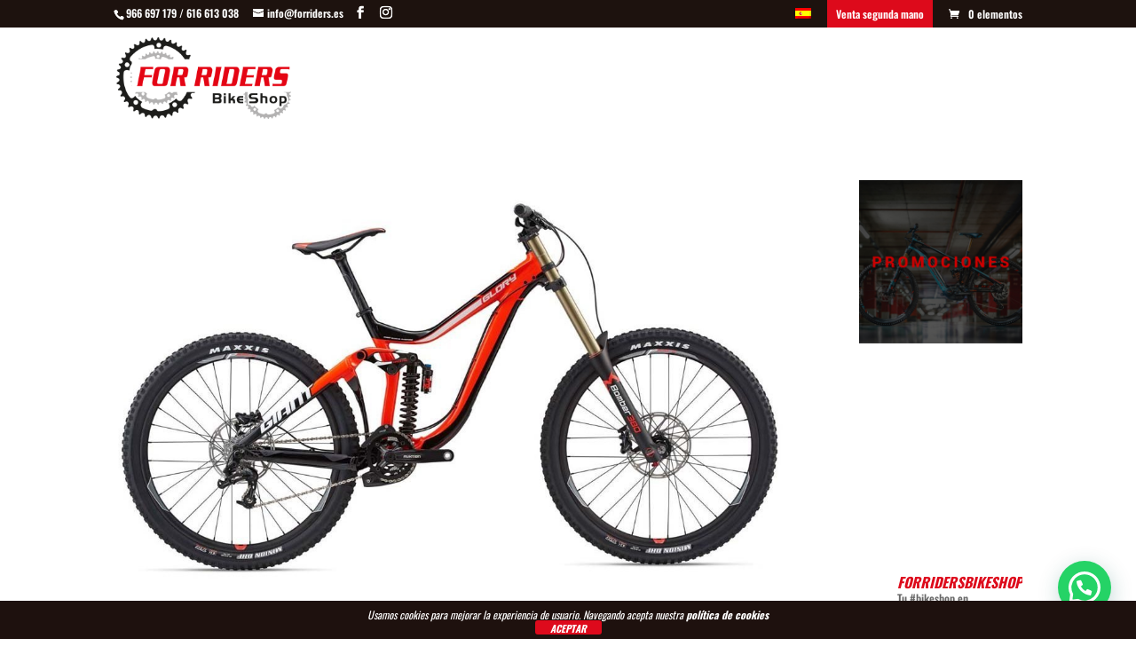

--- FILE ---
content_type: text/html; charset=UTF-8
request_url: https://forriders.es/tag/giant-elche/
body_size: 93123
content:
<!DOCTYPE html>
<html lang="es-ES" xmlns:fb="https://www.facebook.com/2008/fbml" xmlns:addthis="https://www.addthis.com/help/api-spec" >
<head>
	<meta charset="UTF-8" />
<meta http-equiv="X-UA-Compatible" content="IE=edge">
	<link rel="pingback" href="https://forriders.es/xmlrpc.php" />

	<script type="text/javascript">
		document.documentElement.className = 'js';
	</script>

	<link rel="preconnect" href="https://fonts.gstatic.com" crossorigin /><meta name='robots' content='index, follow, max-image-preview:large, max-snippet:-1, max-video-preview:-1' />
<link rel="alternate" hreflang="es" href="https://forriders.es/tag/giant-elche/" />
<script type="text/javascript">
			let jqueryParams=[],jQuery=function(r){return jqueryParams=[...jqueryParams,r],jQuery},$=function(r){return jqueryParams=[...jqueryParams,r],$};window.jQuery=jQuery,window.$=jQuery;let customHeadScripts=!1;jQuery.fn=jQuery.prototype={},$.fn=jQuery.prototype={},jQuery.noConflict=function(r){if(window.jQuery)return jQuery=window.jQuery,$=window.jQuery,customHeadScripts=!0,jQuery.noConflict},jQuery.ready=function(r){jqueryParams=[...jqueryParams,r]},$.ready=function(r){jqueryParams=[...jqueryParams,r]},jQuery.load=function(r){jqueryParams=[...jqueryParams,r]},$.load=function(r){jqueryParams=[...jqueryParams,r]},jQuery.fn.ready=function(r){jqueryParams=[...jqueryParams,r]},$.fn.ready=function(r){jqueryParams=[...jqueryParams,r]};</script>
	<!-- This site is optimized with the Yoast SEO plugin v19.10 - https://yoast.com/wordpress/plugins/seo/ -->
	<title>GIANT ELCHE archivos - For Riders</title>
	<link rel="canonical" href="https://forriders.es/tag/giant-elche/" />
	<meta property="og:locale" content="es_ES" />
	<meta property="og:type" content="article" />
	<meta property="og:title" content="GIANT ELCHE archivos - For Riders" />
	<meta property="og:url" content="https://forriders.es/tag/giant-elche/" />
	<meta property="og:site_name" content="For Riders" />
	<meta name="twitter:card" content="summary_large_image" />
	<script type="application/ld+json" class="yoast-schema-graph">{"@context":"https://schema.org","@graph":[{"@type":"CollectionPage","@id":"https://forriders.es/tag/giant-elche/","url":"https://forriders.es/tag/giant-elche/","name":"GIANT ELCHE archivos - For Riders","isPartOf":{"@id":"https://forriders.es/#website"},"primaryImageOfPage":{"@id":"https://forriders.es/tag/giant-elche/#primaryimage"},"image":{"@id":"https://forriders.es/tag/giant-elche/#primaryimage"},"thumbnailUrl":"https://forriders.es/wp-content/uploads/2018/08/giant-glory2.jpg","breadcrumb":{"@id":"https://forriders.es/tag/giant-elche/#breadcrumb"},"inLanguage":"es"},{"@type":"ImageObject","inLanguage":"es","@id":"https://forriders.es/tag/giant-elche/#primaryimage","url":"https://forriders.es/wp-content/uploads/2018/08/giant-glory2.jpg","contentUrl":"https://forriders.es/wp-content/uploads/2018/08/giant-glory2.jpg","width":1080,"height":720,"caption":"TIENDA GIANT ALICANTE"},{"@type":"BreadcrumbList","@id":"https://forriders.es/tag/giant-elche/#breadcrumb","itemListElement":[{"@type":"ListItem","position":1,"name":"Portada","item":"https://forriders.es/"},{"@type":"ListItem","position":2,"name":"GIANT ELCHE"}]},{"@type":"WebSite","@id":"https://forriders.es/#website","url":"https://forriders.es/","name":"For Riders","description":"Bike Shop","potentialAction":[{"@type":"SearchAction","target":{"@type":"EntryPoint","urlTemplate":"https://forriders.es/?s={search_term_string}"},"query-input":"required name=search_term_string"}],"inLanguage":"es"}]}</script>
	<!-- / Yoast SEO plugin. -->


<link rel='dns-prefetch' href='//s7.addthis.com' />
<link rel='dns-prefetch' href='//maxcdn.bootstrapcdn.com' />
<link rel="alternate" type="application/rss+xml" title="For Riders &raquo; Feed" href="https://forriders.es/feed/" />
<link rel="alternate" type="application/rss+xml" title="For Riders &raquo; Feed de los comentarios" href="https://forriders.es/comments/feed/" />
<link rel="alternate" type="application/rss+xml" title="For Riders &raquo; Etiqueta GIANT ELCHE del feed" href="https://forriders.es/tag/giant-elche/feed/" />
		<!-- This site uses the Google Analytics by MonsterInsights plugin v9.0.1 - Using Analytics tracking - https://www.monsterinsights.com/ -->
		<!-- Nota: MonsterInsights no está actualmente configurado en este sitio. El dueño del sitio necesita identificarse usando su cuenta de Google Analytics en el panel de ajustes de MonsterInsights. -->
					<!-- No tracking code set -->
				<!-- / Google Analytics by MonsterInsights -->
		<meta content="For Riders v.1.0" name="generator"/><link rel='stylesheet' id='sbi_styles-css' href='https://forriders.es/wp-content/plugins/instagram-feed/css/sbi-styles.min.css?ver=6.5.0' type='text/css' media='all' />
<link rel='stylesheet' id='wp-block-library-css' href='https://forriders.es/wp-includes/css/dist/block-library/style.min.css?ver=6.1.1' type='text/css' media='all' />
<style id='wp-block-library-theme-inline-css' type='text/css'>
.wp-block-audio figcaption{color:#555;font-size:13px;text-align:center}.is-dark-theme .wp-block-audio figcaption{color:hsla(0,0%,100%,.65)}.wp-block-audio{margin:0 0 1em}.wp-block-code{border:1px solid #ccc;border-radius:4px;font-family:Menlo,Consolas,monaco,monospace;padding:.8em 1em}.wp-block-embed figcaption{color:#555;font-size:13px;text-align:center}.is-dark-theme .wp-block-embed figcaption{color:hsla(0,0%,100%,.65)}.wp-block-embed{margin:0 0 1em}.blocks-gallery-caption{color:#555;font-size:13px;text-align:center}.is-dark-theme .blocks-gallery-caption{color:hsla(0,0%,100%,.65)}.wp-block-image figcaption{color:#555;font-size:13px;text-align:center}.is-dark-theme .wp-block-image figcaption{color:hsla(0,0%,100%,.65)}.wp-block-image{margin:0 0 1em}.wp-block-pullquote{border-top:4px solid;border-bottom:4px solid;margin-bottom:1.75em;color:currentColor}.wp-block-pullquote__citation,.wp-block-pullquote cite,.wp-block-pullquote footer{color:currentColor;text-transform:uppercase;font-size:.8125em;font-style:normal}.wp-block-quote{border-left:.25em solid;margin:0 0 1.75em;padding-left:1em}.wp-block-quote cite,.wp-block-quote footer{color:currentColor;font-size:.8125em;position:relative;font-style:normal}.wp-block-quote.has-text-align-right{border-left:none;border-right:.25em solid;padding-left:0;padding-right:1em}.wp-block-quote.has-text-align-center{border:none;padding-left:0}.wp-block-quote.is-large,.wp-block-quote.is-style-large,.wp-block-quote.is-style-plain{border:none}.wp-block-search .wp-block-search__label{font-weight:700}.wp-block-search__button{border:1px solid #ccc;padding:.375em .625em}:where(.wp-block-group.has-background){padding:1.25em 2.375em}.wp-block-separator.has-css-opacity{opacity:.4}.wp-block-separator{border:none;border-bottom:2px solid;margin-left:auto;margin-right:auto}.wp-block-separator.has-alpha-channel-opacity{opacity:1}.wp-block-separator:not(.is-style-wide):not(.is-style-dots){width:100px}.wp-block-separator.has-background:not(.is-style-dots){border-bottom:none;height:1px}.wp-block-separator.has-background:not(.is-style-wide):not(.is-style-dots){height:2px}.wp-block-table{margin:"0 0 1em 0"}.wp-block-table thead{border-bottom:3px solid}.wp-block-table tfoot{border-top:3px solid}.wp-block-table td,.wp-block-table th{word-break:normal}.wp-block-table figcaption{color:#555;font-size:13px;text-align:center}.is-dark-theme .wp-block-table figcaption{color:hsla(0,0%,100%,.65)}.wp-block-video figcaption{color:#555;font-size:13px;text-align:center}.is-dark-theme .wp-block-video figcaption{color:hsla(0,0%,100%,.65)}.wp-block-video{margin:0 0 1em}.wp-block-template-part.has-background{padding:1.25em 2.375em;margin-top:0;margin-bottom:0}
</style>
<style id='ce4wp-subscribe-style-inline-css' type='text/css'>
.wp-block-ce4wp-subscribe{max-width:840px;margin:0 auto}.wp-block-ce4wp-subscribe .title{margin-bottom:0}.wp-block-ce4wp-subscribe .subTitle{margin-top:0;font-size:0.8em}.wp-block-ce4wp-subscribe .disclaimer{margin-top:5px;font-size:0.8em}.wp-block-ce4wp-subscribe .disclaimer .disclaimer-label{margin-left:10px}.wp-block-ce4wp-subscribe .inputBlock{width:100%;margin-bottom:10px}.wp-block-ce4wp-subscribe .inputBlock input{width:100%}.wp-block-ce4wp-subscribe .inputBlock label{display:inline-block}.wp-block-ce4wp-subscribe .submit-button{margin-top:25px;display:block}.wp-block-ce4wp-subscribe .required-text{display:inline-block;margin:0;padding:0;margin-left:0.3em}.wp-block-ce4wp-subscribe .onSubmission{height:0;max-width:840px;margin:0 auto}.wp-block-ce4wp-subscribe .firstNameSummary .lastNameSummary{text-transform:capitalize}.wp-block-ce4wp-subscribe .ce4wp-inline-notification{display:flex;flex-direction:row;align-items:center;padding:13px 10px;width:100%;height:40px;border-style:solid;border-color:orange;border-width:1px;border-left-width:4px;border-radius:3px;background:rgba(255,133,15,0.1);flex:none;order:0;flex-grow:1;margin:0px 0px}.wp-block-ce4wp-subscribe .ce4wp-inline-warning-text{font-style:normal;font-weight:normal;font-size:16px;line-height:20px;display:flex;align-items:center;color:#571600;margin-left:9px}.wp-block-ce4wp-subscribe .ce4wp-inline-warning-icon{color:orange}.wp-block-ce4wp-subscribe .ce4wp-inline-warning-arrow{color:#571600;margin-left:auto}.wp-block-ce4wp-subscribe .ce4wp-banner-clickable{cursor:pointer}.ce4wp-link{cursor:pointer}

.no-flex{display:block}.sub-header{margin-bottom:1em}


</style>
<link rel='stylesheet' id='wc-blocks-vendors-style-css' href='https://forriders.es/wp-content/plugins/woocommerce/packages/woocommerce-blocks/build/wc-blocks-vendors-style.css?ver=8.7.5' type='text/css' media='all' />
<link rel='stylesheet' id='wc-blocks-style-css' href='https://forriders.es/wp-content/plugins/woocommerce/packages/woocommerce-blocks/build/wc-blocks-style.css?ver=8.7.5' type='text/css' media='all' />
<style id='joinchat-button-style-inline-css' type='text/css'>
.wp-block-joinchat-button{border:none!important;text-align:center}.wp-block-joinchat-button figure{display:table;margin:0 auto;padding:0}.wp-block-joinchat-button figcaption{font:normal normal 400 .6em/2em var(--wp--preset--font-family--system-font,sans-serif);margin:0;padding:0}.wp-block-joinchat-button .joinchat-button__qr{background-color:#fff;border:6px solid #25d366;border-radius:30px;box-sizing:content-box;display:block;height:200px;margin:auto;overflow:hidden;padding:10px;width:200px}.wp-block-joinchat-button .joinchat-button__qr canvas,.wp-block-joinchat-button .joinchat-button__qr img{display:block;margin:auto}.wp-block-joinchat-button .joinchat-button__link{align-items:center;background-color:#25d366;border:6px solid #25d366;border-radius:30px;display:inline-flex;flex-flow:row nowrap;justify-content:center;line-height:1.25em;margin:0 auto;text-decoration:none}.wp-block-joinchat-button .joinchat-button__link:before{background:transparent var(--joinchat-ico) no-repeat center;background-size:100%;content:"";display:block;height:1.5em;margin:-.75em .75em -.75em 0;width:1.5em}.wp-block-joinchat-button figure+.joinchat-button__link{margin-top:10px}@media (orientation:landscape)and (min-height:481px),(orientation:portrait)and (min-width:481px){.wp-block-joinchat-button.joinchat-button--qr-only figure+.joinchat-button__link{display:none}}@media (max-width:480px),(orientation:landscape)and (max-height:480px){.wp-block-joinchat-button figure{display:none}}

</style>
<style id='global-styles-inline-css' type='text/css'>
body{--wp--preset--color--black: #000000;--wp--preset--color--cyan-bluish-gray: #abb8c3;--wp--preset--color--white: #ffffff;--wp--preset--color--pale-pink: #f78da7;--wp--preset--color--vivid-red: #cf2e2e;--wp--preset--color--luminous-vivid-orange: #ff6900;--wp--preset--color--luminous-vivid-amber: #fcb900;--wp--preset--color--light-green-cyan: #7bdcb5;--wp--preset--color--vivid-green-cyan: #00d084;--wp--preset--color--pale-cyan-blue: #8ed1fc;--wp--preset--color--vivid-cyan-blue: #0693e3;--wp--preset--color--vivid-purple: #9b51e0;--wp--preset--gradient--vivid-cyan-blue-to-vivid-purple: linear-gradient(135deg,rgba(6,147,227,1) 0%,rgb(155,81,224) 100%);--wp--preset--gradient--light-green-cyan-to-vivid-green-cyan: linear-gradient(135deg,rgb(122,220,180) 0%,rgb(0,208,130) 100%);--wp--preset--gradient--luminous-vivid-amber-to-luminous-vivid-orange: linear-gradient(135deg,rgba(252,185,0,1) 0%,rgba(255,105,0,1) 100%);--wp--preset--gradient--luminous-vivid-orange-to-vivid-red: linear-gradient(135deg,rgba(255,105,0,1) 0%,rgb(207,46,46) 100%);--wp--preset--gradient--very-light-gray-to-cyan-bluish-gray: linear-gradient(135deg,rgb(238,238,238) 0%,rgb(169,184,195) 100%);--wp--preset--gradient--cool-to-warm-spectrum: linear-gradient(135deg,rgb(74,234,220) 0%,rgb(151,120,209) 20%,rgb(207,42,186) 40%,rgb(238,44,130) 60%,rgb(251,105,98) 80%,rgb(254,248,76) 100%);--wp--preset--gradient--blush-light-purple: linear-gradient(135deg,rgb(255,206,236) 0%,rgb(152,150,240) 100%);--wp--preset--gradient--blush-bordeaux: linear-gradient(135deg,rgb(254,205,165) 0%,rgb(254,45,45) 50%,rgb(107,0,62) 100%);--wp--preset--gradient--luminous-dusk: linear-gradient(135deg,rgb(255,203,112) 0%,rgb(199,81,192) 50%,rgb(65,88,208) 100%);--wp--preset--gradient--pale-ocean: linear-gradient(135deg,rgb(255,245,203) 0%,rgb(182,227,212) 50%,rgb(51,167,181) 100%);--wp--preset--gradient--electric-grass: linear-gradient(135deg,rgb(202,248,128) 0%,rgb(113,206,126) 100%);--wp--preset--gradient--midnight: linear-gradient(135deg,rgb(2,3,129) 0%,rgb(40,116,252) 100%);--wp--preset--duotone--dark-grayscale: url('#wp-duotone-dark-grayscale');--wp--preset--duotone--grayscale: url('#wp-duotone-grayscale');--wp--preset--duotone--purple-yellow: url('#wp-duotone-purple-yellow');--wp--preset--duotone--blue-red: url('#wp-duotone-blue-red');--wp--preset--duotone--midnight: url('#wp-duotone-midnight');--wp--preset--duotone--magenta-yellow: url('#wp-duotone-magenta-yellow');--wp--preset--duotone--purple-green: url('#wp-duotone-purple-green');--wp--preset--duotone--blue-orange: url('#wp-duotone-blue-orange');--wp--preset--font-size--small: 13px;--wp--preset--font-size--medium: 20px;--wp--preset--font-size--large: 36px;--wp--preset--font-size--x-large: 42px;--wp--preset--spacing--20: 0.44rem;--wp--preset--spacing--30: 0.67rem;--wp--preset--spacing--40: 1rem;--wp--preset--spacing--50: 1.5rem;--wp--preset--spacing--60: 2.25rem;--wp--preset--spacing--70: 3.38rem;--wp--preset--spacing--80: 5.06rem;}body { margin: 0;--wp--style--global--content-size: 823px;--wp--style--global--wide-size: 1080px; }.wp-site-blocks > .alignleft { float: left; margin-right: 2em; }.wp-site-blocks > .alignright { float: right; margin-left: 2em; }.wp-site-blocks > .aligncenter { justify-content: center; margin-left: auto; margin-right: auto; }:where(.is-layout-flex){gap: 0.5em;}body .is-layout-flow > .alignleft{float: left;margin-inline-start: 0;margin-inline-end: 2em;}body .is-layout-flow > .alignright{float: right;margin-inline-start: 2em;margin-inline-end: 0;}body .is-layout-flow > .aligncenter{margin-left: auto !important;margin-right: auto !important;}body .is-layout-constrained > .alignleft{float: left;margin-inline-start: 0;margin-inline-end: 2em;}body .is-layout-constrained > .alignright{float: right;margin-inline-start: 2em;margin-inline-end: 0;}body .is-layout-constrained > .aligncenter{margin-left: auto !important;margin-right: auto !important;}body .is-layout-constrained > :where(:not(.alignleft):not(.alignright):not(.alignfull)){max-width: var(--wp--style--global--content-size);margin-left: auto !important;margin-right: auto !important;}body .is-layout-constrained > .alignwide{max-width: var(--wp--style--global--wide-size);}body .is-layout-flex{display: flex;}body .is-layout-flex{flex-wrap: wrap;align-items: center;}body .is-layout-flex > *{margin: 0;}body{padding-top: 0px;padding-right: 0px;padding-bottom: 0px;padding-left: 0px;}a:where(:not(.wp-element-button)){text-decoration: underline;}.wp-element-button, .wp-block-button__link{background-color: #32373c;border-width: 0;color: #fff;font-family: inherit;font-size: inherit;line-height: inherit;padding: calc(0.667em + 2px) calc(1.333em + 2px);text-decoration: none;}.has-black-color{color: var(--wp--preset--color--black) !important;}.has-cyan-bluish-gray-color{color: var(--wp--preset--color--cyan-bluish-gray) !important;}.has-white-color{color: var(--wp--preset--color--white) !important;}.has-pale-pink-color{color: var(--wp--preset--color--pale-pink) !important;}.has-vivid-red-color{color: var(--wp--preset--color--vivid-red) !important;}.has-luminous-vivid-orange-color{color: var(--wp--preset--color--luminous-vivid-orange) !important;}.has-luminous-vivid-amber-color{color: var(--wp--preset--color--luminous-vivid-amber) !important;}.has-light-green-cyan-color{color: var(--wp--preset--color--light-green-cyan) !important;}.has-vivid-green-cyan-color{color: var(--wp--preset--color--vivid-green-cyan) !important;}.has-pale-cyan-blue-color{color: var(--wp--preset--color--pale-cyan-blue) !important;}.has-vivid-cyan-blue-color{color: var(--wp--preset--color--vivid-cyan-blue) !important;}.has-vivid-purple-color{color: var(--wp--preset--color--vivid-purple) !important;}.has-black-background-color{background-color: var(--wp--preset--color--black) !important;}.has-cyan-bluish-gray-background-color{background-color: var(--wp--preset--color--cyan-bluish-gray) !important;}.has-white-background-color{background-color: var(--wp--preset--color--white) !important;}.has-pale-pink-background-color{background-color: var(--wp--preset--color--pale-pink) !important;}.has-vivid-red-background-color{background-color: var(--wp--preset--color--vivid-red) !important;}.has-luminous-vivid-orange-background-color{background-color: var(--wp--preset--color--luminous-vivid-orange) !important;}.has-luminous-vivid-amber-background-color{background-color: var(--wp--preset--color--luminous-vivid-amber) !important;}.has-light-green-cyan-background-color{background-color: var(--wp--preset--color--light-green-cyan) !important;}.has-vivid-green-cyan-background-color{background-color: var(--wp--preset--color--vivid-green-cyan) !important;}.has-pale-cyan-blue-background-color{background-color: var(--wp--preset--color--pale-cyan-blue) !important;}.has-vivid-cyan-blue-background-color{background-color: var(--wp--preset--color--vivid-cyan-blue) !important;}.has-vivid-purple-background-color{background-color: var(--wp--preset--color--vivid-purple) !important;}.has-black-border-color{border-color: var(--wp--preset--color--black) !important;}.has-cyan-bluish-gray-border-color{border-color: var(--wp--preset--color--cyan-bluish-gray) !important;}.has-white-border-color{border-color: var(--wp--preset--color--white) !important;}.has-pale-pink-border-color{border-color: var(--wp--preset--color--pale-pink) !important;}.has-vivid-red-border-color{border-color: var(--wp--preset--color--vivid-red) !important;}.has-luminous-vivid-orange-border-color{border-color: var(--wp--preset--color--luminous-vivid-orange) !important;}.has-luminous-vivid-amber-border-color{border-color: var(--wp--preset--color--luminous-vivid-amber) !important;}.has-light-green-cyan-border-color{border-color: var(--wp--preset--color--light-green-cyan) !important;}.has-vivid-green-cyan-border-color{border-color: var(--wp--preset--color--vivid-green-cyan) !important;}.has-pale-cyan-blue-border-color{border-color: var(--wp--preset--color--pale-cyan-blue) !important;}.has-vivid-cyan-blue-border-color{border-color: var(--wp--preset--color--vivid-cyan-blue) !important;}.has-vivid-purple-border-color{border-color: var(--wp--preset--color--vivid-purple) !important;}.has-vivid-cyan-blue-to-vivid-purple-gradient-background{background: var(--wp--preset--gradient--vivid-cyan-blue-to-vivid-purple) !important;}.has-light-green-cyan-to-vivid-green-cyan-gradient-background{background: var(--wp--preset--gradient--light-green-cyan-to-vivid-green-cyan) !important;}.has-luminous-vivid-amber-to-luminous-vivid-orange-gradient-background{background: var(--wp--preset--gradient--luminous-vivid-amber-to-luminous-vivid-orange) !important;}.has-luminous-vivid-orange-to-vivid-red-gradient-background{background: var(--wp--preset--gradient--luminous-vivid-orange-to-vivid-red) !important;}.has-very-light-gray-to-cyan-bluish-gray-gradient-background{background: var(--wp--preset--gradient--very-light-gray-to-cyan-bluish-gray) !important;}.has-cool-to-warm-spectrum-gradient-background{background: var(--wp--preset--gradient--cool-to-warm-spectrum) !important;}.has-blush-light-purple-gradient-background{background: var(--wp--preset--gradient--blush-light-purple) !important;}.has-blush-bordeaux-gradient-background{background: var(--wp--preset--gradient--blush-bordeaux) !important;}.has-luminous-dusk-gradient-background{background: var(--wp--preset--gradient--luminous-dusk) !important;}.has-pale-ocean-gradient-background{background: var(--wp--preset--gradient--pale-ocean) !important;}.has-electric-grass-gradient-background{background: var(--wp--preset--gradient--electric-grass) !important;}.has-midnight-gradient-background{background: var(--wp--preset--gradient--midnight) !important;}.has-small-font-size{font-size: var(--wp--preset--font-size--small) !important;}.has-medium-font-size{font-size: var(--wp--preset--font-size--medium) !important;}.has-large-font-size{font-size: var(--wp--preset--font-size--large) !important;}.has-x-large-font-size{font-size: var(--wp--preset--font-size--x-large) !important;}
.wp-block-navigation a:where(:not(.wp-element-button)){color: inherit;}
:where(.wp-block-columns.is-layout-flex){gap: 2em;}
.wp-block-pullquote{font-size: 1.5em;line-height: 1.6;}
</style>
<link rel='stylesheet' id='front-estilos-css' href='https://forriders.es/wp-content/plugins/asesor-cookies-para-la-ley-en-espana/html/front/estilos.css?ver=6.1.1' type='text/css' media='all' />
<link rel='stylesheet' id='contact-form-7-css' href='https://forriders.es/wp-content/plugins/contact-form-7/includes/css/styles.css?ver=5.6.4' type='text/css' media='all' />
<style id='contact-form-7-inline-css' type='text/css'>
.wpcf7 .wpcf7-recaptcha iframe {margin-bottom: 0;}.wpcf7 .wpcf7-recaptcha[data-align="center"] > div {margin: 0 auto;}.wpcf7 .wpcf7-recaptcha[data-align="right"] > div {margin: 0 0 0 auto;}
</style>
<link rel='stylesheet' id='woocommerce-layout-css' href='https://forriders.es/wp-content/plugins/woocommerce/assets/css/woocommerce-layout.css?ver=7.1.0' type='text/css' media='all' />
<style id='woocommerce-layout-inline-css' type='text/css'>

	.infinite-scroll .woocommerce-pagination {
		display: none;
	}
</style>
<link rel='stylesheet' id='woocommerce-smallscreen-css' href='https://forriders.es/wp-content/plugins/woocommerce/assets/css/woocommerce-smallscreen.css?ver=7.1.0' type='text/css' media='only screen and (max-width: 768px)' />
<link rel='stylesheet' id='woocommerce-general-css' href='https://forriders.es/wp-content/plugins/woocommerce/assets/css/woocommerce.css?ver=7.1.0' type='text/css' media='all' />
<style id='woocommerce-inline-inline-css' type='text/css'>
.woocommerce form .form-row .required { visibility: visible; }
</style>
<link rel='stylesheet' id='wpcf7-redirect-script-frontend-css' href='https://forriders.es/wp-content/plugins/wpcf7-redirect/build/css/wpcf7-redirect-frontend.min.css?ver=1.1' type='text/css' media='all' />
<link rel='stylesheet' id='cff-css' href='https://forriders.es/wp-content/plugins/custom-facebook-feed/assets/css/cff-style.min.css?ver=4.2.5' type='text/css' media='all' />
<link rel='stylesheet' id='sb-font-awesome-css' href='https://maxcdn.bootstrapcdn.com/font-awesome/4.7.0/css/font-awesome.min.css?ver=6.1.1' type='text/css' media='all' />
<link rel='stylesheet' id='wpml-menu-item-0-css' href='//forriders.es/wp-content/plugins/sitepress-multilingual-cms/templates/language-switchers/menu-item/style.css?ver=1' type='text/css' media='all' />
<link rel='stylesheet' id='wpml-menu-item-1-css' href='//forriders.es/wp-content/plugins/sitepress-multilingual-cms/templates/language-switchers/menu-item/wpml-menu-item-0.min.css?ver=1' type='text/css' media='all' />
<link rel='stylesheet' id='joinchat-css' href='https://forriders.es/wp-content/plugins/creame-whatsapp-me/public/css/joinchat-btn.min.css?ver=5.1.7' type='text/css' media='all' />
<link rel='stylesheet' id='addthis_all_pages-css' href='https://forriders.es/wp-content/plugins/addthis/frontend/build/addthis_wordpress_public.min.css?ver=6.1.1' type='text/css' media='all' />
<link rel='stylesheet' id='divi-style-parent-css' href='https://forriders.es/wp-content/themes/Divi/style-static.min.css?ver=4.19.1' type='text/css' media='all' />
<link rel='stylesheet' id='divi-style-pum-css' href='https://forriders.es/wp-content/themes/ForRiders-theme/style.css?ver=4.19.1' type='text/css' media='all' />
<script type='text/javascript' src='https://forriders.es/wp-includes/js/jquery/jquery.min.js?ver=3.6.1' id='jquery-core-js'></script>
<script type='text/javascript' src='https://forriders.es/wp-includes/js/jquery/jquery-migrate.min.js?ver=3.3.2' id='jquery-migrate-js'></script>
<script type='text/javascript' id='jquery-js-after'>
jqueryParams.length&&$.each(jqueryParams,function(e,r){if("function"==typeof r){var n=String(r);n.replace("$","jQuery");var a=new Function("return "+n)();$(document).ready(a)}});
</script>
<script type='text/javascript' id='front-principal-js-extra'>
/* <![CDATA[ */
var cdp_cookies_info = {"url_plugin":"https:\/\/forriders.es\/wp-content\/plugins\/asesor-cookies-para-la-ley-en-espana\/plugin.php","url_admin_ajax":"https:\/\/forriders.es\/wp-admin\/admin-ajax.php"};
/* ]]> */
</script>
<script type='text/javascript' src='https://forriders.es/wp-content/plugins/asesor-cookies-para-la-ley-en-espana/html/front/principal.js?ver=6.1.1' id='front-principal-js'></script>
<script type='text/javascript' src='https://s7.addthis.com/js/300/addthis_widget.js?ver=6.1.1#pubid=wp-f812503eb74f2031aa15c28e0a25ea37' id='addthis_widget-js'></script>
<link rel="https://api.w.org/" href="https://forriders.es/wp-json/" /><link rel="alternate" type="application/json" href="https://forriders.es/wp-json/wp/v2/tags/151" /><link rel="EditURI" type="application/rsd+xml" title="RSD" href="https://forriders.es/xmlrpc.php?rsd" />
<link rel="wlwmanifest" type="application/wlwmanifest+xml" href="https://forriders.es/wp-includes/wlwmanifest.xml" />
<meta name="generator" content="WordPress 6.1.1" />
<meta name="generator" content="WooCommerce 7.1.0" />
<meta name="generator" content="WPML ver:4.2.4 stt:1,2;" />
<script type="text/javascript">
(function(url){
	if(/(?:Chrome\/26\.0\.1410\.63 Safari\/537\.31|WordfenceTestMonBot)/.test(navigator.userAgent)){ return; }
	var addEvent = function(evt, handler) {
		if (window.addEventListener) {
			document.addEventListener(evt, handler, false);
		} else if (window.attachEvent) {
			document.attachEvent('on' + evt, handler);
		}
	};
	var removeEvent = function(evt, handler) {
		if (window.removeEventListener) {
			document.removeEventListener(evt, handler, false);
		} else if (window.detachEvent) {
			document.detachEvent('on' + evt, handler);
		}
	};
	var evts = 'contextmenu dblclick drag dragend dragenter dragleave dragover dragstart drop keydown keypress keyup mousedown mousemove mouseout mouseover mouseup mousewheel scroll'.split(' ');
	var logHuman = function() {
		if (window.wfLogHumanRan) { return; }
		window.wfLogHumanRan = true;
		var wfscr = document.createElement('script');
		wfscr.type = 'text/javascript';
		wfscr.async = true;
		wfscr.src = url + '&r=' + Math.random();
		(document.getElementsByTagName('head')[0]||document.getElementsByTagName('body')[0]).appendChild(wfscr);
		for (var i = 0; i < evts.length; i++) {
			removeEvent(evts[i], logHuman);
		}
	};
	for (var i = 0; i < evts.length; i++) {
		addEvent(evts[i], logHuman);
	}
})('//forriders.es/?wordfence_lh=1&hid=E46B9A5A99B41AC02A71ADFCB72F4FC2');
</script>		<script>
			document.documentElement.className = document.documentElement.className.replace( 'no-js', 'js' );
		</script>
				<style>
			.no-js img.lazyload { display: none; }
			figure.wp-block-image img.lazyloading { min-width: 150px; }
							.lazyload, .lazyloading { opacity: 0; }
				.lazyloaded {
					opacity: 1;
					transition: opacity 400ms;
					transition-delay: 0ms;
				}
					</style>
		<meta name="viewport" content="width=device-width, initial-scale=1.0, maximum-scale=1.0, user-scalable=0" /><link rel="shortcut icon" href="https://forriders.es/wp-content/uploads/2017/10/favicon.png" />	<noscript><style>.woocommerce-product-gallery{ opacity: 1 !important; }</style></noscript>
	
<!-- Meta Pixel Code -->
<script type='text/javascript'>
!function(f,b,e,v,n,t,s){if(f.fbq)return;n=f.fbq=function(){n.callMethod?
n.callMethod.apply(n,arguments):n.queue.push(arguments)};if(!f._fbq)f._fbq=n;
n.push=n;n.loaded=!0;n.version='2.0';n.queue=[];t=b.createElement(e);t.async=!0;
t.src=v;s=b.getElementsByTagName(e)[0];s.parentNode.insertBefore(t,s)}(window,
document,'script','https://connect.facebook.net/en_US/fbevents.js?v=next');
</script>
<!-- End Meta Pixel Code -->

      <script type='text/javascript'>
        var url = window.location.origin + '?ob=open-bridge';
        fbq('set', 'openbridge', '1992755697613168', url);
      </script>
    <script type='text/javascript'>fbq('init', '1992755697613168', {}, {
    "agent": "wordpress-6.1.1-3.0.16"
})</script><script type='text/javascript'>
    fbq('track', 'PageView', []);
  </script>
<!-- Meta Pixel Code -->
<noscript>
<img height="1" width="1" style="display:none" alt="fbpx"
src="https://www.facebook.com/tr?id=1992755697613168&ev=PageView&noscript=1" />
</noscript>
<!-- End Meta Pixel Code -->
<!-- Facebook Pixel Code -->
<script>
!function(f,b,e,v,n,t,s)
{if(f.fbq)return;n=f.fbq=function(){n.callMethod?
n.callMethod.apply(n,arguments):n.queue.push(arguments)};
if(!f._fbq)f._fbq=n;n.push=n;n.loaded=!0;n.version='2.0';
n.queue=[];t=b.createElement(e);t.async=!0;
t.src=v;s=b.getElementsByTagName(e)[0];
s.parentNode.insertBefore(t,s)}(window,document,'script',
'https://connect.facebook.net/en_US/fbevents.js');
 fbq('init', '1992755697613168'); 
fbq('track', 'PageView');
</script>
<noscript>
<img height="1" width="1" src="https://www.facebook.com/tr?id=1992755697613168&amp;ev=PageView%0D%0A&amp;noscript=1">
</noscript>
<!-- End Facebook Pixel Code -->

 <!-- Place your kit's code here -->
    <script src="https://kit.fontawesome.com/89e44b91d6.js" crossorigin="anonymous"></script><script data-cfasync="false" type="text/javascript">if (window.addthis_product === undefined) { window.addthis_product = "wpp"; } if (window.wp_product_version === undefined) { window.wp_product_version = "wpp-6.2.7"; } if (window.addthis_share === undefined) { window.addthis_share = {}; } if (window.addthis_config === undefined) { window.addthis_config = {"data_track_clickback":true,"ignore_server_config":true,"ui_atversion":300}; } if (window.addthis_layers === undefined) { window.addthis_layers = {}; } if (window.addthis_layers_tools === undefined) { window.addthis_layers_tools = []; } else {  } if (window.addthis_plugin_info === undefined) { window.addthis_plugin_info = {"info_status":"enabled","cms_name":"WordPress","plugin_name":"Share Buttons by AddThis","plugin_version":"6.2.7","plugin_mode":"WordPress","anonymous_profile_id":"wp-f812503eb74f2031aa15c28e0a25ea37","page_info":{"template":"archives","post_type":""},"sharing_enabled_on_post_via_metabox":false}; } 
                    (function() {
                      var first_load_interval_id = setInterval(function () {
                        if (typeof window.addthis !== 'undefined') {
                          window.clearInterval(first_load_interval_id);
                          if (typeof window.addthis_layers !== 'undefined' && Object.getOwnPropertyNames(window.addthis_layers).length > 0) {
                            window.addthis.layers(window.addthis_layers);
                          }
                          if (Array.isArray(window.addthis_layers_tools)) {
                            for (i = 0; i < window.addthis_layers_tools.length; i++) {
                              window.addthis.layers(window.addthis_layers_tools[i]);
                            }
                          }
                        }
                     },1000)
                    }());
                </script><link rel="stylesheet" id="et-divi-customizer-global-cached-inline-styles" href="https://forriders.es/wp-content/et-cache/global/et-divi-customizer-global.min.css?ver=1767322339" /></head>
<body data-rsssl=1 class="archive tag tag-giant-elche tag-151 theme-Divi woocommerce-no-js et_pb_button_helper_class et_transparent_nav et_fixed_nav et_show_nav et_secondary_nav_enabled et_secondary_nav_two_panels et_primary_nav_dropdown_animation_fade et_secondary_nav_dropdown_animation_fade et_header_style_left et_pb_footer_columns4 et_cover_background et_pb_gutter osx et_pb_gutters3 et_right_sidebar et_divi_theme et-db">
<svg xmlns="http://www.w3.org/2000/svg" viewBox="0 0 0 0" width="0" height="0" focusable="false" role="none" style="visibility: hidden; position: absolute; left: -9999px; overflow: hidden;" ><defs><filter id="wp-duotone-dark-grayscale"><feColorMatrix color-interpolation-filters="sRGB" type="matrix" values=" .299 .587 .114 0 0 .299 .587 .114 0 0 .299 .587 .114 0 0 .299 .587 .114 0 0 " /><feComponentTransfer color-interpolation-filters="sRGB" ><feFuncR type="table" tableValues="0 0.49803921568627" /><feFuncG type="table" tableValues="0 0.49803921568627" /><feFuncB type="table" tableValues="0 0.49803921568627" /><feFuncA type="table" tableValues="1 1" /></feComponentTransfer><feComposite in2="SourceGraphic" operator="in" /></filter></defs></svg><svg xmlns="http://www.w3.org/2000/svg" viewBox="0 0 0 0" width="0" height="0" focusable="false" role="none" style="visibility: hidden; position: absolute; left: -9999px; overflow: hidden;" ><defs><filter id="wp-duotone-grayscale"><feColorMatrix color-interpolation-filters="sRGB" type="matrix" values=" .299 .587 .114 0 0 .299 .587 .114 0 0 .299 .587 .114 0 0 .299 .587 .114 0 0 " /><feComponentTransfer color-interpolation-filters="sRGB" ><feFuncR type="table" tableValues="0 1" /><feFuncG type="table" tableValues="0 1" /><feFuncB type="table" tableValues="0 1" /><feFuncA type="table" tableValues="1 1" /></feComponentTransfer><feComposite in2="SourceGraphic" operator="in" /></filter></defs></svg><svg xmlns="http://www.w3.org/2000/svg" viewBox="0 0 0 0" width="0" height="0" focusable="false" role="none" style="visibility: hidden; position: absolute; left: -9999px; overflow: hidden;" ><defs><filter id="wp-duotone-purple-yellow"><feColorMatrix color-interpolation-filters="sRGB" type="matrix" values=" .299 .587 .114 0 0 .299 .587 .114 0 0 .299 .587 .114 0 0 .299 .587 .114 0 0 " /><feComponentTransfer color-interpolation-filters="sRGB" ><feFuncR type="table" tableValues="0.54901960784314 0.98823529411765" /><feFuncG type="table" tableValues="0 1" /><feFuncB type="table" tableValues="0.71764705882353 0.25490196078431" /><feFuncA type="table" tableValues="1 1" /></feComponentTransfer><feComposite in2="SourceGraphic" operator="in" /></filter></defs></svg><svg xmlns="http://www.w3.org/2000/svg" viewBox="0 0 0 0" width="0" height="0" focusable="false" role="none" style="visibility: hidden; position: absolute; left: -9999px; overflow: hidden;" ><defs><filter id="wp-duotone-blue-red"><feColorMatrix color-interpolation-filters="sRGB" type="matrix" values=" .299 .587 .114 0 0 .299 .587 .114 0 0 .299 .587 .114 0 0 .299 .587 .114 0 0 " /><feComponentTransfer color-interpolation-filters="sRGB" ><feFuncR type="table" tableValues="0 1" /><feFuncG type="table" tableValues="0 0.27843137254902" /><feFuncB type="table" tableValues="0.5921568627451 0.27843137254902" /><feFuncA type="table" tableValues="1 1" /></feComponentTransfer><feComposite in2="SourceGraphic" operator="in" /></filter></defs></svg><svg xmlns="http://www.w3.org/2000/svg" viewBox="0 0 0 0" width="0" height="0" focusable="false" role="none" style="visibility: hidden; position: absolute; left: -9999px; overflow: hidden;" ><defs><filter id="wp-duotone-midnight"><feColorMatrix color-interpolation-filters="sRGB" type="matrix" values=" .299 .587 .114 0 0 .299 .587 .114 0 0 .299 .587 .114 0 0 .299 .587 .114 0 0 " /><feComponentTransfer color-interpolation-filters="sRGB" ><feFuncR type="table" tableValues="0 0" /><feFuncG type="table" tableValues="0 0.64705882352941" /><feFuncB type="table" tableValues="0 1" /><feFuncA type="table" tableValues="1 1" /></feComponentTransfer><feComposite in2="SourceGraphic" operator="in" /></filter></defs></svg><svg xmlns="http://www.w3.org/2000/svg" viewBox="0 0 0 0" width="0" height="0" focusable="false" role="none" style="visibility: hidden; position: absolute; left: -9999px; overflow: hidden;" ><defs><filter id="wp-duotone-magenta-yellow"><feColorMatrix color-interpolation-filters="sRGB" type="matrix" values=" .299 .587 .114 0 0 .299 .587 .114 0 0 .299 .587 .114 0 0 .299 .587 .114 0 0 " /><feComponentTransfer color-interpolation-filters="sRGB" ><feFuncR type="table" tableValues="0.78039215686275 1" /><feFuncG type="table" tableValues="0 0.94901960784314" /><feFuncB type="table" tableValues="0.35294117647059 0.47058823529412" /><feFuncA type="table" tableValues="1 1" /></feComponentTransfer><feComposite in2="SourceGraphic" operator="in" /></filter></defs></svg><svg xmlns="http://www.w3.org/2000/svg" viewBox="0 0 0 0" width="0" height="0" focusable="false" role="none" style="visibility: hidden; position: absolute; left: -9999px; overflow: hidden;" ><defs><filter id="wp-duotone-purple-green"><feColorMatrix color-interpolation-filters="sRGB" type="matrix" values=" .299 .587 .114 0 0 .299 .587 .114 0 0 .299 .587 .114 0 0 .299 .587 .114 0 0 " /><feComponentTransfer color-interpolation-filters="sRGB" ><feFuncR type="table" tableValues="0.65098039215686 0.40392156862745" /><feFuncG type="table" tableValues="0 1" /><feFuncB type="table" tableValues="0.44705882352941 0.4" /><feFuncA type="table" tableValues="1 1" /></feComponentTransfer><feComposite in2="SourceGraphic" operator="in" /></filter></defs></svg><svg xmlns="http://www.w3.org/2000/svg" viewBox="0 0 0 0" width="0" height="0" focusable="false" role="none" style="visibility: hidden; position: absolute; left: -9999px; overflow: hidden;" ><defs><filter id="wp-duotone-blue-orange"><feColorMatrix color-interpolation-filters="sRGB" type="matrix" values=" .299 .587 .114 0 0 .299 .587 .114 0 0 .299 .587 .114 0 0 .299 .587 .114 0 0 " /><feComponentTransfer color-interpolation-filters="sRGB" ><feFuncR type="table" tableValues="0.098039215686275 1" /><feFuncG type="table" tableValues="0 0.66274509803922" /><feFuncB type="table" tableValues="0.84705882352941 0.41960784313725" /><feFuncA type="table" tableValues="1 1" /></feComponentTransfer><feComposite in2="SourceGraphic" operator="in" /></filter></defs></svg>	<div id="page-container">

					<div id="top-header">
			<div class="container clearfix">

			
				<div id="et-info">
									<span id="et-info-phone">966 697 179 / 616 613 038</span>
				
									<a href="mailto:info@forriders.es"><span id="et-info-email">info@forriders.es</span></a>
				
				<ul class="et-social-icons">

	<li class="et-social-icon et-social-facebook">
		<a href="https://www.facebook.com/ForRidersBikeShop/" class="icon">
			<span>Facebook</span>
		</a>
	</li>

<li class="et-social-icon et-social-instagram">
	<a href="https://www.instagram.com/forridersbikeshop/" class="icon">
    	<span>Instagram</span>
    </a>
</li>


</ul>				</div>

			
				<div id="et-secondary-menu">
				<div class="et_duplicate_social_icons">
								<ul class="et-social-icons">

	<li class="et-social-icon et-social-facebook">
		<a href="https://www.facebook.com/ForRidersBikeShop/" class="icon">
			<span>Facebook</span>
		</a>
	</li>

<li class="et-social-icon et-social-instagram">
	<a href="https://www.instagram.com/forridersbikeshop/" class="icon">
    	<span>Instagram</span>
    </a>
</li>


</ul>
							</div><ul id="et-secondary-nav" class="menu"><li class="menu-item wpml-ls-slot-8 wpml-ls-item wpml-ls-item-es wpml-ls-current-language wpml-ls-menu-item wpml-ls-first-item wpml-ls-last-item menu-item-type-wpml_ls_menu_item menu-item-object-wpml_ls_menu_item menu-item-wpml-ls-8-es"><a href="https://forriders.es/tag/giant-elche/"><img   alt="es" title="Español" data-src="https://forriders.es/wp-content/plugins/sitepress-multilingual-cms/res/flags/es.png" class="wpml-ls-flag lazyload" src="[data-uri]"><noscript><img class="wpml-ls-flag" src="https://forriders.es/wp-content/plugins/sitepress-multilingual-cms/res/flags/es.png" alt="es" title="Español"></noscript></a></li>
<li class="vibbo menu-item menu-item-type-custom menu-item-object-custom menu-item-391"><a target="_blank" rel="noopener" href="https://www.milanuncios.com/anuncios/616613038.htm?fromSearch=1">Venta segunda mano</a></li>
</ul><a href="https://forriders.es/carrito/" class="et-cart-info">
				<span>0 elementos</span>
			</a>				</div>

			</div>
		</div>
		
	
			<header id="main-header" data-height-onload="100">
			<div class="container clearfix et_menu_container">
							<div class="logo_container">
					<span class="logo_helper"></span>
					<a href="https://forriders.es/">
						<img  width="281" height="130" alt="For Riders" id="logo" data-height-percentage="80" data-src="https://forriders.es/wp-content/uploads/2017/10/forriders-logo.png" class="lazyload" src="[data-uri]" /><noscript><img src="https://forriders.es/wp-content/uploads/2017/10/forriders-logo.png" width="281" height="130" alt="For Riders" id="logo" data-height-percentage="80" /></noscript>
					</a>
				</div>
							<div id="et-top-navigation" data-height="100" data-fixed-height="40">
											<nav id="top-menu-nav">
						<ul id="top-menu" class="nav"><li id="menu-item-160" class="menu-item menu-item-type-post_type menu-item-object-page menu-item-home menu-item-160"><a href="https://forriders.es/">Home</a></li>
<li id="menu-item-161" class="menu-item menu-item-type-post_type menu-item-object-page menu-item-has-children menu-item-161"><a href="https://forriders.es/comprar-bicicletas-en-gran-alacant-alicante/">Bikes</a>
<ul class="sub-menu">
	<li id="menu-item-692" class="menu-item menu-item-type-post_type menu-item-object-page menu-item-692"><a href="https://forriders.es/tienda-mondraker-alicante/">Mondraker</a></li>
</ul>
</li>
<li id="menu-item-162" class="menu-item menu-item-type-post_type menu-item-object-page menu-item-162"><a href="https://forriders.es/equipamiento-ciclista/">Equipamiento</a></li>
<li id="menu-item-1748" class="menu-item menu-item-type-post_type menu-item-object-page menu-item-1748"><a href="https://forriders.es/promociones/">Promociones</a></li>
<li id="menu-item-163" class="menu-item menu-item-type-post_type menu-item-object-page menu-item-163"><a href="https://forriders.es/tienda-bicicletas-online/">Tienda</a></li>
<li id="menu-item-164" class="menu-item menu-item-type-post_type menu-item-object-page menu-item-164"><a href="https://forriders.es/taller-bicicletas-gran-alacant/">Taller</a></li>
<li id="menu-item-165" class="menu-item menu-item-type-post_type menu-item-object-page menu-item-165"><a href="https://forriders.es/alquiler-de-bicicletas-en-gran-alacant-alicante/">Alquiler</a></li>
<li id="menu-item-166" class="menu-item menu-item-type-post_type menu-item-object-page menu-item-166"><a href="https://forriders.es/blog-ciclismo/">Blog</a></li>
<li id="menu-item-167" class="menu-item menu-item-type-post_type menu-item-object-page menu-item-167"><a href="https://forriders.es/contacto/">Contacto</a></li>
</ul>						</nav>
					
					
					
					
					<div id="et_mobile_nav_menu">
				<div class="mobile_nav closed">
					<span class="select_page">Seleccionar página</span>
					<span class="mobile_menu_bar mobile_menu_bar_toggle"></span>
				</div>
			</div>				</div> <!-- #et-top-navigation -->
			</div> <!-- .container -->
					</header> <!-- #main-header -->
			<div id="et-main-area">
	
<div id="main-content">
	<div class="container">
		<div id="content-area" class="clearfix">
			<div id="left-area">
		
					<article id="post-1004" class="et_pb_post post-1004 post type-post status-publish format-standard has-post-thumbnail hentry category-giant category-regalos-para-ciclistas category-tienda-de-bicicletas-alicante category-tienda-de-bicicletas-gran-alacant tag-giant tag-giant-alicante tag-giant-elche tag-giant-gran-alacant">

											<a class="entry-featured-image-url" href="https://forriders.es/ultimas-novedades-giant-ya-en-tu-tienda-giant-alicante/">
								<img  alt="Últimas Novedades GIANT ¡Ya en tu tienda GIANT Alicante!"  width="1080" height="675" data-srcset="https://forriders.es/wp-content/uploads/2018/08/giant-glory2-1080x675.jpg 1080w, https://forriders.es/wp-content/uploads/2018/08/giant-glory2-400x250.jpg 400w"  data-src="https://forriders.es/wp-content/uploads/2018/08/giant-glory2-1080x675.jpg" data-sizes="(max-width: 1080px) 100vw, 1080px" class="lazyload" src="[data-uri]" /><noscript><img src="https://forriders.es/wp-content/uploads/2018/08/giant-glory2-1080x675.jpg" alt="Últimas Novedades GIANT ¡Ya en tu tienda GIANT Alicante!" class="" width="1080" height="675" srcset="https://forriders.es/wp-content/uploads/2018/08/giant-glory2-1080x675.jpg 1080w, https://forriders.es/wp-content/uploads/2018/08/giant-glory2-400x250.jpg 400w" sizes="(max-width: 1080px) 100vw, 1080px" /></noscript>							</a>
					
															<h2 class="entry-title"><a href="https://forriders.es/ultimas-novedades-giant-ya-en-tu-tienda-giant-alicante/">Últimas Novedades GIANT ¡Ya en tu tienda GIANT Alicante!</a></h2>
					
					<p class="post-meta"> por <span class="author vcard"><a href="https://forriders.es/author/u5jq6/" title="Mensajes de u5jq6" rel="author">u5jq6</a></span> | <span class="published">Sep 12, 2018</span> | <a href="https://forriders.es/category/giant/" rel="category tag">Giant</a>, <a href="https://forriders.es/category/regalos-para-ciclistas/" rel="category tag">Regalos para ciclistas</a>, <a href="https://forriders.es/category/tienda-de-bicicletas-alicante/" rel="category tag">Tienda de bicicletas Alicante</a>, <a href="https://forriders.es/category/tienda-de-bicicletas-gran-alacant/" rel="category tag">Tienda de bicicletas Gran Alacant</a></p>No importa la disciplina que hagas con tu mountain bike, Giant es una firma que cuenta con un amplio catálogo, tanto, que puede satisfacer las necesidades de cualquier cliente. Por ello, si quieres una bicicleta de calidad, un distribuidor Giant Alicante, puede...				
					</article>
			<div class="pagination clearfix">
	<div class="alignleft"></div>
	<div class="alignright"></div>
</div>			</div>

				<div id="sidebar">
		<div id="media_image-2" class="et_pb_widget widget_media_image"><a href="https://forriders.es/promociones/"><img width="800" height="800"   alt="" decoding="async" style="max-width: 100%; height: auto;" data-srcset="https://forriders.es/wp-content/uploads/2020/02/promociones.jpg 800w, https://forriders.es/wp-content/uploads/2020/02/promociones-300x300.jpg 300w, https://forriders.es/wp-content/uploads/2020/02/promociones-100x100.jpg 100w, https://forriders.es/wp-content/uploads/2020/02/promociones-600x600.jpg 600w"  data-src="https://forriders.es/wp-content/uploads/2020/02/promociones.jpg" data-sizes="(max-width: 800px) 100vw, 800px" class="image wp-image-1765  attachment-full size-full lazyload" src="[data-uri]" /><noscript><img width="800" height="800" src="https://forriders.es/wp-content/uploads/2020/02/promociones.jpg" class="image wp-image-1765  attachment-full size-full" alt="" decoding="async" style="max-width: 100%; height: auto;" srcset="https://forriders.es/wp-content/uploads/2020/02/promociones.jpg 800w, https://forriders.es/wp-content/uploads/2020/02/promociones-300x300.jpg 300w, https://forriders.es/wp-content/uploads/2020/02/promociones-100x100.jpg 100w, https://forriders.es/wp-content/uploads/2020/02/promociones-600x600.jpg 600w" sizes="(max-width: 800px) 100vw, 800px" /></noscript></a></div><div id="text-6" class="et_pb_widget widget_text">			<div class="textwidget"><p><div class="cff-wrapper"><div class="cff-wrapper-ctn " ><div id="cff"  class="cff cff-list-container  cff-default-styles  cff-mob-cols-1 cff-tab-cols-1"   style="width:100%;"   data-char="400" >
<section class="cff-likebox cff-top" >
		<iframe title="Likebox Iframe" src="" class="fb_iframe_widget" data-likebox-id="327016424034844" data-likebox-width="300" data-likebox-header="" data-hide-cover="" data-hide-cta="" data-likebox-faces="" data-height="130" data-locale="en_US" scrolling="no" allowTransparency="true" allow="encrypted-media" ></iframe>
</section>
<div class="cff-error-msg">
	<div>
		<i class="fa fa-lock" aria-hidden="true" style="margin-right: 5px;"></i><b>Este mensaje solo es visible para los administradores.</b><br/>
		Problema al mostrar las entradas de Facebook. Copia de seguridad de la caché en uso.					<br/><a href="javascript:void(0);" id="cff-show-error" onclick="cffShowError()">Haz clic para mostrar el error</a>
			<script type="text/javascript">function cffShowError() { document.getElementById("cff-error-reason").style.display = "block"; document.getElementById("cff-show-error").style.display = "none"; }</script>
			</div>
			<div id="cff-error-reason">
									<b>Error:</b> You cannot access the app till you log in to www.facebook.com and follow the instructions given.													<b>Tipo:</b> OAuthException																												
			</div>
				
</div>
<div class="cff-posts-wrap"></div><input class="cff-pag-url" type="hidden" data-locatornonce="cc080f943c" data-cff-shortcode="" data-post-id="" data-feed-id="327016424034844"></div></div><div class="cff-clear"></div></div><br />

<div id="sb_instagram"  class="sbi sbi_mob_col_1 sbi_tab_col_2 sbi_col_1 sbi_width_resp" style="padding-bottom: 10px;width: 100%;" data-feedid="sbi_forridersbikeshop#3"  data-res="auto" data-cols="1" data-colsmobile="1" data-colstablet="2" data-num="3" data-nummobile="" data-item-padding="5" data-shortcode-atts="{}"  data-postid="" data-locatornonce="8547c4bc15" data-sbi-flags="favorLocal">
	<div class="sb_instagram_header "   >
	<a class="sbi_header_link" target="_blank" rel="nofollow noopener" href="https://www.instagram.com/forridersbikeshop/" title="@forridersbikeshop">
		<div class="sbi_header_text">
			<div class="sbi_header_img"  data-avatar-url="https://scontent-lhr8-2.xx.fbcdn.net/v/t51.2885-15/22429893_2025181947711361_983454460317532160_n.jpg?_nc_cat=101&amp;ccb=1-7&amp;_nc_sid=86c713&amp;_nc_ohc=x4IJf2Ta8asAX-tLAMz&amp;_nc_oc=AQmB9clI9O695lFCrfYVjez7YLbdBxiACwpBhdh2UaO2wiJGHCrEL4SU7seAo7b48FA&amp;_nc_ht=scontent-lhr8-2.xx&amp;edm=AL-3X8kEAAAA&amp;oh=00_AfC6us5RyZ5nZFnIkqjd2WA0KXrMZUsYqaYobckHRLNZXw&amp;oe=64E8C685">
									<div class="sbi_header_img_hover"  ><svg class="sbi_new_logo fa-instagram fa-w-14" aria-hidden="true" data-fa-processed="" aria-label="Instagram" data-prefix="fab" data-icon="instagram" role="img" viewBox="0 0 448 512">
	                <path fill="currentColor" d="M224.1 141c-63.6 0-114.9 51.3-114.9 114.9s51.3 114.9 114.9 114.9S339 319.5 339 255.9 287.7 141 224.1 141zm0 189.6c-41.1 0-74.7-33.5-74.7-74.7s33.5-74.7 74.7-74.7 74.7 33.5 74.7 74.7-33.6 74.7-74.7 74.7zm146.4-194.3c0 14.9-12 26.8-26.8 26.8-14.9 0-26.8-12-26.8-26.8s12-26.8 26.8-26.8 26.8 12 26.8 26.8zm76.1 27.2c-1.7-35.9-9.9-67.7-36.2-93.9-26.2-26.2-58-34.4-93.9-36.2-37-2.1-147.9-2.1-184.9 0-35.8 1.7-67.6 9.9-93.9 36.1s-34.4 58-36.2 93.9c-2.1 37-2.1 147.9 0 184.9 1.7 35.9 9.9 67.7 36.2 93.9s58 34.4 93.9 36.2c37 2.1 147.9 2.1 184.9 0 35.9-1.7 67.7-9.9 93.9-36.2 26.2-26.2 34.4-58 36.2-93.9 2.1-37 2.1-147.8 0-184.8zM398.8 388c-7.8 19.6-22.9 34.7-42.6 42.6-29.5 11.7-99.5 9-132.1 9s-102.7 2.6-132.1-9c-19.6-7.8-34.7-22.9-42.6-42.6-11.7-29.5-9-99.5-9-132.1s-2.6-102.7 9-132.1c7.8-19.6 22.9-34.7 42.6-42.6 29.5-11.7 99.5-9 132.1-9s102.7-2.6 132.1 9c19.6 7.8 34.7 22.9 42.6 42.6 11.7 29.5 9 99.5 9 132.1s2.7 102.7-9 132.1z"></path>
	            </svg></div>
					<img   alt="For Riders" width="50" height="50" data-src="https://forriders.es/wp-content/uploads/sb-instagram-feed-images/forridersbikeshop.jpg" class="lazyload" src="[data-uri]"><noscript><img  src="https://forriders.es/wp-content/uploads/sb-instagram-feed-images/forridersbikeshop.jpg" alt="For Riders" width="50" height="50"></noscript>
											</div>

			<div class="sbi_feedtheme_header_text">
				<h3>forridersbikeshop</h3>
									<p class="sbi_bio">Tu #bikeshop en #GranAlacant📍<br>
WhatsApp 📲 616613038<br>
Servicios: Bicicletas, accesorios, ATP y Taller de puesta a punto y reparación<br>
🚲🚲🚲</p>
							</div>
		</div>
	</a>
</div>

    <div id="sbi_images"  style="gap: 10px;">
		<div class="sbi_item sbi_type_carousel sbi_new sbi_transition" id="sbi_17986541972334047" data-date="1691140584">
    <div class="sbi_photo_wrap">
        <a class="sbi_photo" href="https://www.instagram.com/p/CvhG63dIPbs/" target="_blank" rel="noopener nofollow" data-full-res="https://scontent-lhr8-1.cdninstagram.com/v/t51.29350-15/364332082_821663572702694_8135705890988857381_n.webp?stp=dst-jpg&#038;_nc_cat=109&#038;ccb=1-7&#038;_nc_sid=8ae9d6&#038;_nc_ohc=VExQF-vZJugAX-oWnv7&#038;_nc_ht=scontent-lhr8-1.cdninstagram.com&#038;edm=AM6HXa8EAAAA&#038;oh=00_AfB2bKabLRblq_pT6xAQDf8uNVjcgoRrZsbrvQJNE6-apw&#038;oe=64E94E54" data-img-src-set="{&quot;d&quot;:&quot;https:\/\/scontent-lhr8-1.cdninstagram.com\/v\/t51.29350-15\/364332082_821663572702694_8135705890988857381_n.webp?stp=dst-jpg&amp;_nc_cat=109&amp;ccb=1-7&amp;_nc_sid=8ae9d6&amp;_nc_ohc=VExQF-vZJugAX-oWnv7&amp;_nc_ht=scontent-lhr8-1.cdninstagram.com&amp;edm=AM6HXa8EAAAA&amp;oh=00_AfB2bKabLRblq_pT6xAQDf8uNVjcgoRrZsbrvQJNE6-apw&amp;oe=64E94E54&quot;,&quot;150&quot;:&quot;https:\/\/scontent-lhr8-1.cdninstagram.com\/v\/t51.29350-15\/364332082_821663572702694_8135705890988857381_n.webp?stp=dst-jpg&amp;_nc_cat=109&amp;ccb=1-7&amp;_nc_sid=8ae9d6&amp;_nc_ohc=VExQF-vZJugAX-oWnv7&amp;_nc_ht=scontent-lhr8-1.cdninstagram.com&amp;edm=AM6HXa8EAAAA&amp;oh=00_AfB2bKabLRblq_pT6xAQDf8uNVjcgoRrZsbrvQJNE6-apw&amp;oe=64E94E54&quot;,&quot;320&quot;:&quot;https:\/\/scontent-lhr8-1.cdninstagram.com\/v\/t51.29350-15\/364332082_821663572702694_8135705890988857381_n.webp?stp=dst-jpg&amp;_nc_cat=109&amp;ccb=1-7&amp;_nc_sid=8ae9d6&amp;_nc_ohc=VExQF-vZJugAX-oWnv7&amp;_nc_ht=scontent-lhr8-1.cdninstagram.com&amp;edm=AM6HXa8EAAAA&amp;oh=00_AfB2bKabLRblq_pT6xAQDf8uNVjcgoRrZsbrvQJNE6-apw&amp;oe=64E94E54&quot;,&quot;640&quot;:&quot;https:\/\/scontent-lhr8-1.cdninstagram.com\/v\/t51.29350-15\/364332082_821663572702694_8135705890988857381_n.webp?stp=dst-jpg&amp;_nc_cat=109&amp;ccb=1-7&amp;_nc_sid=8ae9d6&amp;_nc_ohc=VExQF-vZJugAX-oWnv7&amp;_nc_ht=scontent-lhr8-1.cdninstagram.com&amp;edm=AM6HXa8EAAAA&amp;oh=00_AfB2bKabLRblq_pT6xAQDf8uNVjcgoRrZsbrvQJNE6-apw&amp;oe=64E94E54&quot;}">
            <span class="sbi-screenreader">▪️OFERTA‼️ Mondraker F-PODIUM CARBON SE, c</span>
            <svg class="svg-inline--fa fa-clone fa-w-16 sbi_lightbox_carousel_icon" aria-hidden="true" aria-label="Clone" data-fa-proƒcessed="" data-prefix="far" data-icon="clone" role="img" xmlns="http://www.w3.org/2000/svg" viewBox="0 0 512 512">
	                <path fill="currentColor" d="M464 0H144c-26.51 0-48 21.49-48 48v48H48c-26.51 0-48 21.49-48 48v320c0 26.51 21.49 48 48 48h320c26.51 0 48-21.49 48-48v-48h48c26.51 0 48-21.49 48-48V48c0-26.51-21.49-48-48-48zM362 464H54a6 6 0 0 1-6-6V150a6 6 0 0 1 6-6h42v224c0 26.51 21.49 48 48 48h224v42a6 6 0 0 1-6 6zm96-96H150a6 6 0 0 1-6-6V54a6 6 0 0 1 6-6h308a6 6 0 0 1 6 6v308a6 6 0 0 1-6 6z"></path>
	            </svg>	                    <img  alt="▪️OFERTA‼️ Mondraker F-PODIUM CARBON SE, con un montaje especial , cuadro 2022 y componentes del 2023 .Puede ser tuya por tan sólo 4.799€ / Antes 5.799€.

✅️Financiación sin Intereses

✅️Envío Gratuito

📍Nos encontramos situados en @ccgranalacant, Avda Finlandia n°21 Gran Alacant-Santa pola. Cualquier duda llamar o escribir al 📱 616613038 ☎️ 966697179 y os atenderemos lo antes posible 😁.Os esperamos !!

#fpodiumcarbon#mondraker#mondrakerfpodium#maxxis#mavic#onoff
#öhlins#sram#srammtb#truvativ" data-src="https://forriders.es/wp-content/plugins/instagram-feed/img/placeholder.png" class="lazyload" src="[data-uri]"><noscript><img src="https://forriders.es/wp-content/plugins/instagram-feed/img/placeholder.png" alt="▪️OFERTA‼️ Mondraker F-PODIUM CARBON SE, con un montaje especial , cuadro 2022 y componentes del 2023 .Puede ser tuya por tan sólo 4.799€ / Antes 5.799€.

✅️Financiación sin Intereses

✅️Envío Gratuito

📍Nos encontramos situados en @ccgranalacant, Avda Finlandia n°21 Gran Alacant-Santa pola. Cualquier duda llamar o escribir al 📱 616613038 ☎️ 966697179 y os atenderemos lo antes posible 😁.Os esperamos !!

#fpodiumcarbon#mondraker#mondrakerfpodium#maxxis#mavic#onoff
#öhlins#sram#srammtb#truvativ"></noscript>
        </a>
    </div>
</div><div class="sbi_item sbi_type_carousel sbi_new sbi_transition" id="sbi_17990762594144061" data-date="1690625918">
    <div class="sbi_photo_wrap">
        <a class="sbi_photo" href="https://www.instagram.com/p/CvRxRaPIRVi/" target="_blank" rel="noopener nofollow" data-full-res="https://scontent-lhr8-1.cdninstagram.com/v/t51.29350-15/363827445_1458783831427573_33017511349009635_n.webp?stp=dst-jpg&#038;_nc_cat=111&#038;ccb=1-7&#038;_nc_sid=8ae9d6&#038;_nc_ohc=3VhtSOu0WbEAX834JDu&#038;_nc_ht=scontent-lhr8-1.cdninstagram.com&#038;edm=AM6HXa8EAAAA&#038;oh=00_AfDdcGK2fVLEePQkuQfDJIymvoGdncMRs4JkE1rUfMJMIw&#038;oe=64E98CC6" data-img-src-set="{&quot;d&quot;:&quot;https:\/\/scontent-lhr8-1.cdninstagram.com\/v\/t51.29350-15\/363827445_1458783831427573_33017511349009635_n.webp?stp=dst-jpg&amp;_nc_cat=111&amp;ccb=1-7&amp;_nc_sid=8ae9d6&amp;_nc_ohc=3VhtSOu0WbEAX834JDu&amp;_nc_ht=scontent-lhr8-1.cdninstagram.com&amp;edm=AM6HXa8EAAAA&amp;oh=00_AfDdcGK2fVLEePQkuQfDJIymvoGdncMRs4JkE1rUfMJMIw&amp;oe=64E98CC6&quot;,&quot;150&quot;:&quot;https:\/\/scontent-lhr8-1.cdninstagram.com\/v\/t51.29350-15\/363827445_1458783831427573_33017511349009635_n.webp?stp=dst-jpg&amp;_nc_cat=111&amp;ccb=1-7&amp;_nc_sid=8ae9d6&amp;_nc_ohc=3VhtSOu0WbEAX834JDu&amp;_nc_ht=scontent-lhr8-1.cdninstagram.com&amp;edm=AM6HXa8EAAAA&amp;oh=00_AfDdcGK2fVLEePQkuQfDJIymvoGdncMRs4JkE1rUfMJMIw&amp;oe=64E98CC6&quot;,&quot;320&quot;:&quot;https:\/\/scontent-lhr8-1.cdninstagram.com\/v\/t51.29350-15\/363827445_1458783831427573_33017511349009635_n.webp?stp=dst-jpg&amp;_nc_cat=111&amp;ccb=1-7&amp;_nc_sid=8ae9d6&amp;_nc_ohc=3VhtSOu0WbEAX834JDu&amp;_nc_ht=scontent-lhr8-1.cdninstagram.com&amp;edm=AM6HXa8EAAAA&amp;oh=00_AfDdcGK2fVLEePQkuQfDJIymvoGdncMRs4JkE1rUfMJMIw&amp;oe=64E98CC6&quot;,&quot;640&quot;:&quot;https:\/\/scontent-lhr8-1.cdninstagram.com\/v\/t51.29350-15\/363827445_1458783831427573_33017511349009635_n.webp?stp=dst-jpg&amp;_nc_cat=111&amp;ccb=1-7&amp;_nc_sid=8ae9d6&amp;_nc_ohc=3VhtSOu0WbEAX834JDu&amp;_nc_ht=scontent-lhr8-1.cdninstagram.com&amp;edm=AM6HXa8EAAAA&amp;oh=00_AfDdcGK2fVLEePQkuQfDJIymvoGdncMRs4JkE1rUfMJMIw&amp;oe=64E98CC6&quot;}">
            <span class="sbi-screenreader">✅️La T-TRONIK C-TYPE es una emocionante bicicl</span>
            <svg class="svg-inline--fa fa-clone fa-w-16 sbi_lightbox_carousel_icon" aria-hidden="true" aria-label="Clone" data-fa-proƒcessed="" data-prefix="far" data-icon="clone" role="img" xmlns="http://www.w3.org/2000/svg" viewBox="0 0 512 512">
	                <path fill="currentColor" d="M464 0H144c-26.51 0-48 21.49-48 48v48H48c-26.51 0-48 21.49-48 48v320c0 26.51 21.49 48 48 48h320c26.51 0 48-21.49 48-48v-48h48c26.51 0 48-21.49 48-48V48c0-26.51-21.49-48-48-48zM362 464H54a6 6 0 0 1-6-6V150a6 6 0 0 1 6-6h42v224c0 26.51 21.49 48 48 48h224v42a6 6 0 0 1-6 6zm96-96H150a6 6 0 0 1-6-6V54a6 6 0 0 1 6-6h308a6 6 0 0 1 6 6v308a6 6 0 0 1-6 6z"></path>
	            </svg>	                    <img  alt="✅️La T-TRONIK C-TYPE es una emocionante bicicleta urbana con un cuadro diseñado pensando en la accesibilidad.Es la compañera de viaje perfecta para los entornos urbanos.

✴️Sus principales características son

 🔸️Motor Shimano  STEPS E6100
 🔸️Batería phylion 250W y 417wh
 🔸️Luces integradas de 100 
  lúmenes tanto trasera como 
  delantera.
 🔸️Manillar ajustable
 
 ➡️ PVP 2699€

📍Nos encontramos situados en 
  @ccgranalacant, avda Finlandia 
  n°21 Gran alacant-Santa pola.

#bianchibicycles#bianchi#shimano
#phylion#phylionbattery#lucesintegradas#manillarajustable#rutasurbanas#rutasenbici#forridersbikeshop" data-src="https://forriders.es/wp-content/plugins/instagram-feed/img/placeholder.png" class="lazyload" src="[data-uri]"><noscript><img src="https://forriders.es/wp-content/plugins/instagram-feed/img/placeholder.png" alt="✅️La T-TRONIK C-TYPE es una emocionante bicicleta urbana con un cuadro diseñado pensando en la accesibilidad.Es la compañera de viaje perfecta para los entornos urbanos.

✴️Sus principales características son

 🔸️Motor Shimano  STEPS E6100
 🔸️Batería phylion 250W y 417wh
 🔸️Luces integradas de 100 
  lúmenes tanto trasera como 
  delantera.
 🔸️Manillar ajustable
 
 ➡️ PVP 2699€

📍Nos encontramos situados en 
  @ccgranalacant, avda Finlandia 
  n°21 Gran alacant-Santa pola.

#bianchibicycles#bianchi#shimano
#phylion#phylionbattery#lucesintegradas#manillarajustable#rutasurbanas#rutasenbici#forridersbikeshop"></noscript>
        </a>
    </div>
</div><div class="sbi_item sbi_type_carousel sbi_new sbi_transition" id="sbi_17985665639209664" data-date="1690452390">
    <div class="sbi_photo_wrap">
        <a class="sbi_photo" href="https://www.instagram.com/p/CvMmS2QIu43/" target="_blank" rel="noopener nofollow" data-full-res="https://scontent-lhr8-1.cdninstagram.com/v/t51.29350-15/362965506_1255673301799912_3836731975728034673_n.webp?stp=dst-jpg&#038;_nc_cat=110&#038;ccb=1-7&#038;_nc_sid=8ae9d6&#038;_nc_ohc=y42B327h2DwAX-MjheH&#038;_nc_ht=scontent-lhr8-1.cdninstagram.com&#038;edm=AM6HXa8EAAAA&#038;oh=00_AfCPcJrgxlj4Bi7sqkKZWvJ20jEOgda2DxEWVb3BypygOA&#038;oe=64E9A779" data-img-src-set="{&quot;d&quot;:&quot;https:\/\/scontent-lhr8-1.cdninstagram.com\/v\/t51.29350-15\/362965506_1255673301799912_3836731975728034673_n.webp?stp=dst-jpg&amp;_nc_cat=110&amp;ccb=1-7&amp;_nc_sid=8ae9d6&amp;_nc_ohc=y42B327h2DwAX-MjheH&amp;_nc_ht=scontent-lhr8-1.cdninstagram.com&amp;edm=AM6HXa8EAAAA&amp;oh=00_AfCPcJrgxlj4Bi7sqkKZWvJ20jEOgda2DxEWVb3BypygOA&amp;oe=64E9A779&quot;,&quot;150&quot;:&quot;https:\/\/scontent-lhr8-1.cdninstagram.com\/v\/t51.29350-15\/362965506_1255673301799912_3836731975728034673_n.webp?stp=dst-jpg&amp;_nc_cat=110&amp;ccb=1-7&amp;_nc_sid=8ae9d6&amp;_nc_ohc=y42B327h2DwAX-MjheH&amp;_nc_ht=scontent-lhr8-1.cdninstagram.com&amp;edm=AM6HXa8EAAAA&amp;oh=00_AfCPcJrgxlj4Bi7sqkKZWvJ20jEOgda2DxEWVb3BypygOA&amp;oe=64E9A779&quot;,&quot;320&quot;:&quot;https:\/\/scontent-lhr8-1.cdninstagram.com\/v\/t51.29350-15\/362965506_1255673301799912_3836731975728034673_n.webp?stp=dst-jpg&amp;_nc_cat=110&amp;ccb=1-7&amp;_nc_sid=8ae9d6&amp;_nc_ohc=y42B327h2DwAX-MjheH&amp;_nc_ht=scontent-lhr8-1.cdninstagram.com&amp;edm=AM6HXa8EAAAA&amp;oh=00_AfCPcJrgxlj4Bi7sqkKZWvJ20jEOgda2DxEWVb3BypygOA&amp;oe=64E9A779&quot;,&quot;640&quot;:&quot;https:\/\/scontent-lhr8-1.cdninstagram.com\/v\/t51.29350-15\/362965506_1255673301799912_3836731975728034673_n.webp?stp=dst-jpg&amp;_nc_cat=110&amp;ccb=1-7&amp;_nc_sid=8ae9d6&amp;_nc_ohc=y42B327h2DwAX-MjheH&amp;_nc_ht=scontent-lhr8-1.cdninstagram.com&amp;edm=AM6HXa8EAAAA&amp;oh=00_AfCPcJrgxlj4Bi7sqkKZWvJ20jEOgda2DxEWVb3BypygOA&amp;oe=64E9A779&quot;}">
            <span class="sbi-screenreader">⛰️Bianchi Methanol FS es la joya de doble susp</span>
            <svg class="svg-inline--fa fa-clone fa-w-16 sbi_lightbox_carousel_icon" aria-hidden="true" aria-label="Clone" data-fa-proƒcessed="" data-prefix="far" data-icon="clone" role="img" xmlns="http://www.w3.org/2000/svg" viewBox="0 0 512 512">
	                <path fill="currentColor" d="M464 0H144c-26.51 0-48 21.49-48 48v48H48c-26.51 0-48 21.49-48 48v320c0 26.51 21.49 48 48 48h320c26.51 0 48-21.49 48-48v-48h48c26.51 0 48-21.49 48-48V48c0-26.51-21.49-48-48-48zM362 464H54a6 6 0 0 1-6-6V150a6 6 0 0 1 6-6h42v224c0 26.51 21.49 48 48 48h224v42a6 6 0 0 1-6 6zm96-96H150a6 6 0 0 1-6-6V54a6 6 0 0 1 6-6h308a6 6 0 0 1 6 6v308a6 6 0 0 1-6 6z"></path>
	            </svg>	                    <img  alt="⛰️Bianchi Methanol FS es la joya de doble suspensión de Bianchi. Una btt que te permitirá subir como un cohete 🚀 y bajar como un rayo⚡️, gracias a su geometría renovada y su carbono CV que absorve el 80% de las vibraciones. 

🔹️Sus principales características son 

 •Rock Shox Sid SL
 • Amortiguador Sram Sid Luxe
 •Cambio Shimano XT
 •Frenos Shimano BR-M6100

🔹️Disponible en Talla M ( Posibilidad 
  en otras tallas bajo pedido )
 
 💰 PVP  4.799 €
 
📍Nos encontramos  situados en 
  @ccgranalacant, avda Finlandia 
  n°21 Gran alacant-Santa pola.

#bianchibicycles#bianchi #methanolcvfs#dtswiss
#shimano #shimanoxt #sram
#srammtb #rockshox #rockshoxsid 
#fizik #continental#continentalruban
#alicantemtb#rutasmtb#rutaenbici#mtb #forridersbikeshop" data-src="https://forriders.es/wp-content/plugins/instagram-feed/img/placeholder.png" class="lazyload" src="[data-uri]"><noscript><img src="https://forriders.es/wp-content/plugins/instagram-feed/img/placeholder.png" alt="⛰️Bianchi Methanol FS es la joya de doble suspensión de Bianchi. Una btt que te permitirá subir como un cohete 🚀 y bajar como un rayo⚡️, gracias a su geometría renovada y su carbono CV que absorve el 80% de las vibraciones. 

🔹️Sus principales características son 

 •Rock Shox Sid SL
 • Amortiguador Sram Sid Luxe
 •Cambio Shimano XT
 •Frenos Shimano BR-M6100

🔹️Disponible en Talla M ( Posibilidad 
  en otras tallas bajo pedido )
 
 💰 PVP  4.799 €
 
📍Nos encontramos  situados en 
  @ccgranalacant, avda Finlandia 
  n°21 Gran alacant-Santa pola.

#bianchibicycles#bianchi #methanolcvfs#dtswiss
#shimano #shimanoxt #sram
#srammtb #rockshox #rockshoxsid 
#fizik #continental#continentalruban
#alicantemtb#rutasmtb#rutaenbici#mtb #forridersbikeshop"></noscript>
        </a>
    </div>
</div>    </div>

	<div id="sbi_load" >

			<a class="sbi_load_btn" href="javascript:void(0);">
			<span class="sbi_btn_text">Cargar más...</span>
			<span class="sbi_loader sbi_hidden" style="background-color: rgb(255, 255, 255);" aria-hidden="true"></span>
		</a>
	
			<span class="sbi_follow_btn">
        <a href="https://www.instagram.com/forridersbikeshop/" target="_blank" rel="nofollow noopener">
            <svg class="svg-inline--fa fa-instagram fa-w-14" aria-hidden="true" data-fa-processed="" aria-label="Instagram" data-prefix="fab" data-icon="instagram" role="img" viewBox="0 0 448 512">
	                <path fill="currentColor" d="M224.1 141c-63.6 0-114.9 51.3-114.9 114.9s51.3 114.9 114.9 114.9S339 319.5 339 255.9 287.7 141 224.1 141zm0 189.6c-41.1 0-74.7-33.5-74.7-74.7s33.5-74.7 74.7-74.7 74.7 33.5 74.7 74.7-33.6 74.7-74.7 74.7zm146.4-194.3c0 14.9-12 26.8-26.8 26.8-14.9 0-26.8-12-26.8-26.8s12-26.8 26.8-26.8 26.8 12 26.8 26.8zm76.1 27.2c-1.7-35.9-9.9-67.7-36.2-93.9-26.2-26.2-58-34.4-93.9-36.2-37-2.1-147.9-2.1-184.9 0-35.8 1.7-67.6 9.9-93.9 36.1s-34.4 58-36.2 93.9c-2.1 37-2.1 147.9 0 184.9 1.7 35.9 9.9 67.7 36.2 93.9s58 34.4 93.9 36.2c37 2.1 147.9 2.1 184.9 0 35.9-1.7 67.7-9.9 93.9-36.2 26.2-26.2 34.4-58 36.2-93.9 2.1-37 2.1-147.8 0-184.8zM398.8 388c-7.8 19.6-22.9 34.7-42.6 42.6-29.5 11.7-99.5 9-132.1 9s-102.7 2.6-132.1-9c-19.6-7.8-34.7-22.9-42.6-42.6-11.7-29.5-9-99.5-9-132.1s-2.6-102.7 9-132.1c7.8-19.6 22.9-34.7 42.6-42.6 29.5-11.7 99.5-9 132.1-9s102.7-2.6 132.1 9c19.6 7.8 34.7 22.9 42.6 42.6 11.7 29.5 9 99.5 9 132.1s2.7 102.7-9 132.1z"></path>
	            </svg>            <span>Síguenos en Instagram</span>
        </a>
    </span>
	
</div>

	    <span class="sbi_resized_image_data" data-feed-id="sbi_forridersbikeshop#3" data-resized="{&quot;17985665639209664&quot;:{&quot;id&quot;:&quot;362965506_1255673301799912_3836731975728034673_n.webp&quot;,&quot;ratio&quot;:&quot;1.00&quot;,&quot;sizes&quot;:{&quot;full&quot;:640,&quot;low&quot;:320,&quot;thumb&quot;:150},&quot;extension&quot;:&quot;.jpg&quot;},&quot;17990762594144061&quot;:{&quot;id&quot;:&quot;363827445_1458783831427573_33017511349009635_n.webp&quot;,&quot;ratio&quot;:&quot;1.00&quot;,&quot;sizes&quot;:{&quot;full&quot;:640,&quot;low&quot;:320,&quot;thumb&quot;:150},&quot;extension&quot;:&quot;.jpg&quot;},&quot;17986541972334047&quot;:{&quot;id&quot;:&quot;364332082_821663572702694_8135705890988857381_n.webp&quot;,&quot;ratio&quot;:&quot;1.00&quot;,&quot;sizes&quot;:{&quot;full&quot;:640,&quot;low&quot;:320,&quot;thumb&quot;:150},&quot;extension&quot;:&quot;.jpg&quot;}}">
	</span>
	</div>

</p>
</div>
		</div><div id="search-2" class="et_pb_widget widget_search"><h4 class="widgettitle">Search</h4><form role="search" method="get" id="searchform" class="searchform" action="https://forriders.es/">
				<div>
					<label class="screen-reader-text" for="s">Buscar:</label>
					<input type="text" value="" name="s" id="s" />
					<input type="submit" id="searchsubmit" value="Buscar" />
				</div>
			</form></div>
		<div id="recent-posts-2" class="et_pb_widget widget_recent_entries">
		<h4 class="widgettitle">Recent Posts</h4>
		<ul>
											<li>
					<a href="https://forriders.es/escoger-cubiertas-mtb-aspectos-a-considerar/">Escoger cubiertas MTB: aspectos a considerar</a>
									</li>
											<li>
					<a href="https://forriders.es/5-cualidades-que-deben-cumplir-tus-prendas-de-ciclismo-en-verano/">5 cualidades que deben cumplir tus prendas de ciclismo en verano</a>
									</li>
											<li>
					<a href="https://forriders.es/que-tipo-de-cubierta-mtb-usar-para-cada-terreno/">¿Qué tipo de cubierta MTB usar para cada terreno?</a>
									</li>
											<li>
					<a href="https://forriders.es/top-5-rutas-ciclistas-sencillas-en-alicante/">Top 5 rutas ciclistas sencillas en Alicante</a>
									</li>
											<li>
					<a href="https://forriders.es/bicicletas-de-mujer-descubre-que-tipo-de-bicicleta-liv-se-adapta-mejor-a-tus-necesidades/">Bicicletas de mujer. Descubre qué tipo de bicicleta Liv se adapta mejor a tus necesidades</a>
									</li>
					</ul>

		</div><div id="archives-2" class="et_pb_widget widget_archive"><h4 class="widgettitle">Archives</h4>
			<ul>
					<li><a href='https://forriders.es/2022/05/'>mayo 2022</a></li>
	<li><a href='https://forriders.es/2022/04/'>abril 2022</a></li>
	<li><a href='https://forriders.es/2022/03/'>marzo 2022</a></li>
	<li><a href='https://forriders.es/2022/02/'>febrero 2022</a></li>
	<li><a href='https://forriders.es/2022/01/'>enero 2022</a></li>
	<li><a href='https://forriders.es/2021/12/'>diciembre 2021</a></li>
	<li><a href='https://forriders.es/2021/11/'>noviembre 2021</a></li>
	<li><a href='https://forriders.es/2021/10/'>octubre 2021</a></li>
	<li><a href='https://forriders.es/2021/09/'>septiembre 2021</a></li>
	<li><a href='https://forriders.es/2021/08/'>agosto 2021</a></li>
	<li><a href='https://forriders.es/2021/07/'>julio 2021</a></li>
	<li><a href='https://forriders.es/2021/06/'>junio 2021</a></li>
	<li><a href='https://forriders.es/2021/05/'>mayo 2021</a></li>
	<li><a href='https://forriders.es/2021/04/'>abril 2021</a></li>
	<li><a href='https://forriders.es/2021/03/'>marzo 2021</a></li>
	<li><a href='https://forriders.es/2021/02/'>febrero 2021</a></li>
	<li><a href='https://forriders.es/2021/01/'>enero 2021</a></li>
	<li><a href='https://forriders.es/2020/12/'>diciembre 2020</a></li>
	<li><a href='https://forriders.es/2020/11/'>noviembre 2020</a></li>
	<li><a href='https://forriders.es/2020/10/'>octubre 2020</a></li>
	<li><a href='https://forriders.es/2020/09/'>septiembre 2020</a></li>
	<li><a href='https://forriders.es/2020/08/'>agosto 2020</a></li>
	<li><a href='https://forriders.es/2020/07/'>julio 2020</a></li>
	<li><a href='https://forriders.es/2020/06/'>junio 2020</a></li>
	<li><a href='https://forriders.es/2020/05/'>mayo 2020</a></li>
	<li><a href='https://forriders.es/2020/04/'>abril 2020</a></li>
	<li><a href='https://forriders.es/2020/03/'>marzo 2020</a></li>
	<li><a href='https://forriders.es/2020/02/'>febrero 2020</a></li>
	<li><a href='https://forriders.es/2019/12/'>diciembre 2019</a></li>
	<li><a href='https://forriders.es/2019/11/'>noviembre 2019</a></li>
	<li><a href='https://forriders.es/2019/10/'>octubre 2019</a></li>
	<li><a href='https://forriders.es/2019/09/'>septiembre 2019</a></li>
	<li><a href='https://forriders.es/2019/08/'>agosto 2019</a></li>
	<li><a href='https://forriders.es/2019/07/'>julio 2019</a></li>
	<li><a href='https://forriders.es/2019/06/'>junio 2019</a></li>
	<li><a href='https://forriders.es/2019/05/'>mayo 2019</a></li>
	<li><a href='https://forriders.es/2019/04/'>abril 2019</a></li>
	<li><a href='https://forriders.es/2019/03/'>marzo 2019</a></li>
	<li><a href='https://forriders.es/2019/02/'>febrero 2019</a></li>
	<li><a href='https://forriders.es/2019/01/'>enero 2019</a></li>
	<li><a href='https://forriders.es/2018/12/'>diciembre 2018</a></li>
	<li><a href='https://forriders.es/2018/11/'>noviembre 2018</a></li>
	<li><a href='https://forriders.es/2018/10/'>octubre 2018</a></li>
	<li><a href='https://forriders.es/2018/09/'>septiembre 2018</a></li>
	<li><a href='https://forriders.es/2018/08/'>agosto 2018</a></li>
	<li><a href='https://forriders.es/2018/07/'>julio 2018</a></li>
	<li><a href='https://forriders.es/2018/06/'>junio 2018</a></li>
	<li><a href='https://forriders.es/2018/05/'>mayo 2018</a></li>
	<li><a href='https://forriders.es/2018/04/'>abril 2018</a></li>
	<li><a href='https://forriders.es/2018/03/'>marzo 2018</a></li>
	<li><a href='https://forriders.es/2018/02/'>febrero 2018</a></li>
	<li><a href='https://forriders.es/2018/01/'>enero 2018</a></li>
	<li><a href='https://forriders.es/2017/12/'>diciembre 2017</a></li>
	<li><a href='https://forriders.es/2017/11/'>noviembre 2017</a></li>
			</ul>

			</div>	</div>
		</div>
	</div>
</div>


	<span class="et_pb_scroll_top et-pb-icon"></span>


			<footer id="main-footer">
				
<div class="container">
	<div id="footer-widgets" class="clearfix">
		<div class="footer-widget"><div id="text-2" class="fwidget et_pb_widget widget_text"><h4 class="title">For Riders</h4>			<div class="textwidget"><p>Tu Bike Shop en Gran Alacant, Alicante. <a href="https://forriders.es/comprar-bicicletas-en-gran-alacant-alicante">Comprar Bicicletas ne Alicante</a> – <a href="https://forriders.es/equipamiento-ciclista">Equipamiento ciclismo Alicante</a>– <a href="https://forriders.es/taller-bicicletas-gran-alacant">Taller de bicicletas Alicante</a> – <a href="https://forriders.es/alquiler-de-bicicletas-en-gran-alacant-alicante">Alquiler de bicicletas Alicante</a> &#8211; <a href="https://forriders.es/tienda-mondraker-alicante/" target="_blank" rel="noopener">Tienda Mondraker en Alicante</a> – <a href="https://forriders.es/tienda-giant-alicante/" target="_blank" rel="noopener">Tienda Giant en Alicante</a></p>
</div>
		</div></div><div class="footer-widget">
		<div id="recent-posts-3" class="fwidget et_pb_widget widget_recent_entries">
		<h4 class="title">Últimas noticias</h4>
		<ul>
											<li>
					<a href="https://forriders.es/escoger-cubiertas-mtb-aspectos-a-considerar/">Escoger cubiertas MTB: aspectos a considerar</a>
									</li>
											<li>
					<a href="https://forriders.es/5-cualidades-que-deben-cumplir-tus-prendas-de-ciclismo-en-verano/">5 cualidades que deben cumplir tus prendas de ciclismo en verano</a>
									</li>
											<li>
					<a href="https://forriders.es/que-tipo-de-cubierta-mtb-usar-para-cada-terreno/">¿Qué tipo de cubierta MTB usar para cada terreno?</a>
									</li>
					</ul>

		</div></div><div class="footer-widget"><div id="text-3" class="fwidget et_pb_widget widget_text"><h4 class="title">Contacto</h4>			<div class="textwidget"><p><a href="http://wa.me/34616613038"> <i class="fab fa-whatsapp"></i> 616 613 038</a></p>
<p><a href="tel://966697179"><i class="fas fa-phone-alt"></i> 966 697 179</a></p>
<p><a href="tel://616613038"><i class="fas fa-phone-alt"></i> 616 613 038</a></p>
<p><i class="far fa-clock"></i> L- V : 9.30 &#8211; 13.30 / 17.00 &#8211; 20.30h<br />
S: 9.30 &#8211; 13.30h<br />
D: Cerrado</p>
<p><i class="fas fa-map-pin"></i> Avda. Finlandia, 21. C.C. Gran Alacant</p>
</div>
		</div></div><div class="footer-widget"><div id="custom_html-2" class="widget_text fwidget et_pb_widget widget_custom_html"><h4 class="title">Dónde estamos</h4><div class="textwidget custom-html-widget"><iframe  width="100%" height="200" frameborder="0" style="border:0" allowfullscreen data-src="https://www.google.com/maps/embed?pb=!1m14!1m8!1m3!1d25068.902843435135!2d-0.55069!3d38.242090000000005!3m2!1i1024!2i768!4f13.1!3m3!1m2!1s0xd624b8bcd6a32e9%3A0xb2387315da46a61!2sCarrer+de+Finlandia%2C+21%2C+03130+Gran+Alacant%2C+Alicante!5e0!3m2!1ses!2ses!4v1508225947387" class="lazyload" src="[data-uri]"></iframe></div></div></div>	</div>
</div>


		
				<div id="footer-bottom">
					<div class="container clearfix">
				<ul class="et-social-icons">

	<li class="et-social-icon et-social-facebook">
		<a href="https://www.facebook.com/ForRidersBikeShop/" class="icon">
			<span>Facebook</span>
		</a>
	</li>

<li class="et-social-icon et-social-instagram">
	<a href="https://www.instagram.com/forridersbikeshop/" class="icon">
    	<span>Instagram</span>
    </a>
</li>


</ul><div id="footer-info">2018 © For Riders · <a href="/aviso-legal/" title="Aviso Legal">Aviso Legal</a> · <a href="/politica-de-privacidad/" title="Política de Privacidad">Política de Privacidad</a> · <a href="/politica-de-cookies/" title="Política de Cookies">Política de Cookies</a> · <a href="/condiciones/" title="Terms">Condiciones</a> Web Diseñada por: <a href="https://agentismarketing.es" title="Terms">Agentis Marketing &amp; Solutions</a></div>					</div>
				</div>
			</footer>
		</div>


	</div>

	<!-- HTML del pié de página -->
<div class="cdp-cookies-alerta  cdp-solapa-ocultar cdp-cookies-tema-gris">
	<div class="cdp-cookies-texto">
		<p style="font-size:12px !important;line-height:12px !important">Usamos cookies para mejorar la experiencia de usuario. Navegando acepta nuestra <a href="https://forriders.es/politica-de-cookies/" style="font-size:12px !important;line-height:12px !important">política de cookies</a></p>
		<a href="javascript:;" class="cdp-cookies-boton-cerrar">ACEPTAR</a> 
	</div>
	<a class="cdp-cookies-solapa">Aviso de cookies</a>
</div>
 <!-- Custom Facebook Feed JS -->
<script type="text/javascript">var cffajaxurl = "https://forriders.es/wp-admin/admin-ajax.php";
var cfflinkhashtags = "true";
</script>
<script>function loadScript(a){var b=document.getElementsByTagName("head")[0],c=document.createElement("script");c.type="text/javascript",c.src="https://tracker.metricool.com/app/resources/be.js",c.onreadystatechange=a,c.onload=a,b.appendChild(c)}loadScript(function(){beTracker.t({hash:'b53f1fe50d2f68babe07523e3060dd57'})})</script><!-- Instagram Feed JS -->
<script type="text/javascript">
var sbiajaxurl = "https://forriders.es/wp-admin/admin-ajax.php";
</script>
    <!-- Meta Pixel Event Code -->
    <script type='text/javascript'>
        document.addEventListener( 'wpcf7mailsent', function( event ) {
        if( "fb_pxl_code" in event.detail.apiResponse){
          eval(event.detail.apiResponse.fb_pxl_code);
        }
      }, false );
    </script>
    <!-- End Meta Pixel Event Code -->
    <style id="et-builder-googlefonts-inline">/* Original: https://fonts.googleapis.com/css?family=Oswald:200,300,regular,500,600,700&#038;subset=latin,latin-ext&#038;display=swap *//* User Agent: Mozilla/5.0 (Unknown; Linux x86_64) AppleWebKit/538.1 (KHTML, like Gecko) Safari/538.1 Daum/4.1 */@font-face {font-family: 'Oswald';font-style: normal;font-weight: 200;font-display: swap;src: url(https://fonts.gstatic.com/s/oswald/v57/TK3_WkUHHAIjg75cFRf3bXL8LICs13FvsUhiYA.ttf) format('truetype');}@font-face {font-family: 'Oswald';font-style: normal;font-weight: 300;font-display: swap;src: url(https://fonts.gstatic.com/s/oswald/v57/TK3_WkUHHAIjg75cFRf3bXL8LICs169vsUhiYA.ttf) format('truetype');}@font-face {font-family: 'Oswald';font-style: normal;font-weight: 400;font-display: swap;src: url(https://fonts.gstatic.com/s/oswald/v57/TK3_WkUHHAIjg75cFRf3bXL8LICs1_FvsUhiYA.ttf) format('truetype');}@font-face {font-family: 'Oswald';font-style: normal;font-weight: 500;font-display: swap;src: url(https://fonts.gstatic.com/s/oswald/v57/TK3_WkUHHAIjg75cFRf3bXL8LICs18NvsUhiYA.ttf) format('truetype');}@font-face {font-family: 'Oswald';font-style: normal;font-weight: 600;font-display: swap;src: url(https://fonts.gstatic.com/s/oswald/v57/TK3_WkUHHAIjg75cFRf3bXL8LICs1y9osUhiYA.ttf) format('truetype');}@font-face {font-family: 'Oswald';font-style: normal;font-weight: 700;font-display: swap;src: url(https://fonts.gstatic.com/s/oswald/v57/TK3_WkUHHAIjg75cFRf3bXL8LICs1xZosUhiYA.ttf) format('truetype');}/* User Agent: Mozilla/5.0 (Windows NT 6.1; WOW64; rv:27.0) Gecko/20100101 Firefox/27.0 */@font-face {font-family: 'Oswald';font-style: normal;font-weight: 200;font-display: swap;src: url(https://fonts.gstatic.com/l/font?kit=TK3_WkUHHAIjg75cFRf3bXL8LICs13FvsUhiYw&skey=653237e53512d0de&v=v57) format('woff');}@font-face {font-family: 'Oswald';font-style: normal;font-weight: 300;font-display: swap;src: url(https://fonts.gstatic.com/l/font?kit=TK3_WkUHHAIjg75cFRf3bXL8LICs169vsUhiYw&skey=653237e53512d0de&v=v57) format('woff');}@font-face {font-family: 'Oswald';font-style: normal;font-weight: 400;font-display: swap;src: url(https://fonts.gstatic.com/l/font?kit=TK3_WkUHHAIjg75cFRf3bXL8LICs1_FvsUhiYw&skey=653237e53512d0de&v=v57) format('woff');}@font-face {font-family: 'Oswald';font-style: normal;font-weight: 500;font-display: swap;src: url(https://fonts.gstatic.com/l/font?kit=TK3_WkUHHAIjg75cFRf3bXL8LICs18NvsUhiYw&skey=653237e53512d0de&v=v57) format('woff');}@font-face {font-family: 'Oswald';font-style: normal;font-weight: 600;font-display: swap;src: url(https://fonts.gstatic.com/l/font?kit=TK3_WkUHHAIjg75cFRf3bXL8LICs1y9osUhiYw&skey=653237e53512d0de&v=v57) format('woff');}@font-face {font-family: 'Oswald';font-style: normal;font-weight: 700;font-display: swap;src: url(https://fonts.gstatic.com/l/font?kit=TK3_WkUHHAIjg75cFRf3bXL8LICs1xZosUhiYw&skey=653237e53512d0de&v=v57) format('woff');}/* User Agent: Mozilla/5.0 (Windows NT 6.3; rv:39.0) Gecko/20100101 Firefox/39.0 */@font-face {font-family: 'Oswald';font-style: normal;font-weight: 200;font-display: swap;src: url(https://fonts.gstatic.com/s/oswald/v57/TK3_WkUHHAIjg75cFRf3bXL8LICs13FvsUhiZQ.woff2) format('woff2');}@font-face {font-family: 'Oswald';font-style: normal;font-weight: 300;font-display: swap;src: url(https://fonts.gstatic.com/s/oswald/v57/TK3_WkUHHAIjg75cFRf3bXL8LICs169vsUhiZQ.woff2) format('woff2');}@font-face {font-family: 'Oswald';font-style: normal;font-weight: 400;font-display: swap;src: url(https://fonts.gstatic.com/s/oswald/v57/TK3_WkUHHAIjg75cFRf3bXL8LICs1_FvsUhiZQ.woff2) format('woff2');}@font-face {font-family: 'Oswald';font-style: normal;font-weight: 500;font-display: swap;src: url(https://fonts.gstatic.com/s/oswald/v57/TK3_WkUHHAIjg75cFRf3bXL8LICs18NvsUhiZQ.woff2) format('woff2');}@font-face {font-family: 'Oswald';font-style: normal;font-weight: 600;font-display: swap;src: url(https://fonts.gstatic.com/s/oswald/v57/TK3_WkUHHAIjg75cFRf3bXL8LICs1y9osUhiZQ.woff2) format('woff2');}@font-face {font-family: 'Oswald';font-style: normal;font-weight: 700;font-display: swap;src: url(https://fonts.gstatic.com/s/oswald/v57/TK3_WkUHHAIjg75cFRf3bXL8LICs1xZosUhiZQ.woff2) format('woff2');}</style>
<div class="joinchat joinchat--right joinchat--btn" data-settings='{"telephone":"34616613038","mobile_only":false,"button_delay":3,"whatsapp_web":false,"qr":false,"message_views":2,"message_delay":10,"message_badge":false,"message_send":"","message_hash":""}'>
	<div class="joinchat__button">
		<div class="joinchat__button__open"></div>
									</div>
	</div>
	<script type="text/javascript">
		(function () {
			var c = document.body.className;
			c = c.replace(/woocommerce-no-js/, 'woocommerce-js');
			document.body.className = c;
		})();
	</script>
	<script type="text/javascript">
jQuery(document).ready(function(){
jQuery(".et-social-icon a").attr('target', '_blank');
});
</script><script type='text/javascript' id='ce4wp_form_submit-js-extra'>
/* <![CDATA[ */
var ce4wp_form_submit_data = {"siteUrl":"https:\/\/forriders.es","url":"https:\/\/forriders.es\/wp-admin\/admin-ajax.php","nonce":"f165120d6f","listNonce":"4eb4a202b1","activatedNonce":"f118295f0b"};
/* ]]> */
</script>
<script type='text/javascript' src='https://forriders.es/wp-content/plugins/creative-mail-by-constant-contact/assets/js/block/submit.js?ver=1725265840' id='ce4wp_form_submit-js'></script>
<script type='text/javascript' src='https://forriders.es/wp-content/plugins/contact-form-7/includes/swv/js/index.js?ver=5.6.4' id='swv-js'></script>
<script type='text/javascript' id='contact-form-7-js-extra'>
/* <![CDATA[ */
var wpcf7 = {"api":{"root":"https:\/\/forriders.es\/wp-json\/","namespace":"contact-form-7\/v1"}};
/* ]]> */
</script>
<script type='text/javascript' src='https://forriders.es/wp-content/plugins/contact-form-7/includes/js/index.js?ver=5.6.4' id='contact-form-7-js'></script>
<script type='text/javascript' src='https://forriders.es/wp-content/plugins/woocommerce/assets/js/jquery-blockui/jquery.blockUI.min.js?ver=2.7.0-wc.7.1.0' id='jquery-blockui-js'></script>
<script type='text/javascript' id='wc-add-to-cart-js-extra'>
/* <![CDATA[ */
var wc_add_to_cart_params = {"ajax_url":"\/wp-admin\/admin-ajax.php","wc_ajax_url":"\/?wc-ajax=%%endpoint%%","i18n_view_cart":"Ver carrito","cart_url":"https:\/\/forriders.es\/carrito\/","is_cart":"","cart_redirect_after_add":"no"};
/* ]]> */
</script>
<script type='text/javascript' src='https://forriders.es/wp-content/plugins/woocommerce/assets/js/frontend/add-to-cart.min.js?ver=7.1.0' id='wc-add-to-cart-js'></script>
<script type='text/javascript' src='https://forriders.es/wp-content/plugins/woocommerce/assets/js/js-cookie/js.cookie.min.js?ver=2.1.4-wc.7.1.0' id='js-cookie-js'></script>
<script type='text/javascript' id='woocommerce-js-extra'>
/* <![CDATA[ */
var woocommerce_params = {"ajax_url":"\/wp-admin\/admin-ajax.php","wc_ajax_url":"\/?wc-ajax=%%endpoint%%"};
/* ]]> */
</script>
<script type='text/javascript' src='https://forriders.es/wp-content/plugins/woocommerce/assets/js/frontend/woocommerce.min.js?ver=7.1.0' id='woocommerce-js'></script>
<script type='text/javascript' id='wc-cart-fragments-js-extra'>
/* <![CDATA[ */
var wc_cart_fragments_params = {"ajax_url":"\/wp-admin\/admin-ajax.php","wc_ajax_url":"\/?wc-ajax=%%endpoint%%","cart_hash_key":"wc_cart_hash_d93b556bc8a0932a85badc97d5696ab7","fragment_name":"wc_fragments_d93b556bc8a0932a85badc97d5696ab7","request_timeout":"5000"};
/* ]]> */
</script>
<script type='text/javascript' src='https://forriders.es/wp-content/plugins/woocommerce/assets/js/frontend/cart-fragments.min.js?ver=7.1.0' id='wc-cart-fragments-js'></script>
<script type='text/javascript' id='wc-cart-fragments-js-after'>
		jQuery( 'body' ).bind( 'wc_fragments_refreshed', function() {
			var jetpackLazyImagesLoadEvent;
			try {
				jetpackLazyImagesLoadEvent = new Event( 'jetpack-lazy-images-load', {
					bubbles: true,
					cancelable: true
				} );
			} catch ( e ) {
				jetpackLazyImagesLoadEvent = document.createEvent( 'Event' )
				jetpackLazyImagesLoadEvent.initEvent( 'jetpack-lazy-images-load', true, true );
			}
			jQuery( 'body' ).get( 0 ).dispatchEvent( jetpackLazyImagesLoadEvent );
		} );
		
</script>
<script type='text/javascript' id='wpcf7-redirect-script-js-extra'>
/* <![CDATA[ */
var wpcf7r = {"ajax_url":"https:\/\/forriders.es\/wp-admin\/admin-ajax.php"};
/* ]]> */
</script>
<script type='text/javascript' src='https://forriders.es/wp-content/plugins/wpcf7-redirect/build/js/wpcf7r-fe.js?ver=1.1' id='wpcf7-redirect-script-js'></script>
<script type='text/javascript' src='https://forriders.es/wp-content/plugins/custom-facebook-feed/assets/js/cff-scripts.min.js?ver=4.2.5' id='cffscripts-js'></script>
<script type='text/javascript' id='mailchimp-woocommerce-js-extra'>
/* <![CDATA[ */
var mailchimp_public_data = {"site_url":"https:\/\/forriders.es","ajax_url":"https:\/\/forriders.es\/wp-admin\/admin-ajax.php","disable_carts":"","subscribers_only":"","language":"es","allowed_to_set_cookies":"1"};
/* ]]> */
</script>
<script type='text/javascript' src='https://forriders.es/wp-content/plugins/mailchimp-for-woocommerce/public/js/mailchimp-woocommerce-public.min.js?ver=2.7.6.01' id='mailchimp-woocommerce-js'></script>
<script type='text/javascript' id='divi-custom-script-js-extra'>
/* <![CDATA[ */
var DIVI = {"item_count":"%d Item","items_count":"%d Items"};
var et_builder_utils_params = {"condition":{"diviTheme":true,"extraTheme":false},"scrollLocations":["app","top"],"builderScrollLocations":{"desktop":"app","tablet":"app","phone":"app"},"onloadScrollLocation":"app","builderType":"fe"};
var et_frontend_scripts = {"builderCssContainerPrefix":"#et-boc","builderCssLayoutPrefix":"#et-boc .et-l"};
var et_pb_custom = {"ajaxurl":"https:\/\/forriders.es\/wp-admin\/admin-ajax.php","images_uri":"https:\/\/forriders.es\/wp-content\/themes\/Divi\/images","builder_images_uri":"https:\/\/forriders.es\/wp-content\/themes\/Divi\/includes\/builder\/images","et_frontend_nonce":"c7b765717c","subscription_failed":"Por favor, revise los campos a continuaci\u00f3n para asegurarse de que la informaci\u00f3n introducida es correcta.","et_ab_log_nonce":"9271f4b0d4","fill_message":"Por favor, rellene los siguientes campos:","contact_error_message":"Por favor, arregle los siguientes errores:","invalid":"De correo electr\u00f3nico no v\u00e1lida","captcha":"Captcha","prev":"Anterior","previous":"Anterior","next":"Siguiente","wrong_captcha":"Ha introducido un n\u00famero equivocado de captcha.","wrong_checkbox":"Caja","ignore_waypoints":"no","is_divi_theme_used":"1","widget_search_selector":".widget_search","ab_tests":[],"is_ab_testing_active":"","page_id":"1004","unique_test_id":"","ab_bounce_rate":"5","is_cache_plugin_active":"no","is_shortcode_tracking":"","tinymce_uri":"https:\/\/forriders.es\/wp-content\/themes\/Divi\/includes\/builder\/frontend-builder\/assets\/vendors","accent_color":"#7EBEC5","waypoints_options":{"context":[".pum-overlay"]}};
var et_pb_box_shadow_elements = [];
/* ]]> */
</script>
<script type='text/javascript' src='https://forriders.es/wp-content/themes/Divi/js/scripts.min.js?ver=4.19.1' id='divi-custom-script-js'></script>
<script type='text/javascript' src='https://forriders.es/wp-content/themes/Divi/includes/builder/feature/dynamic-assets/assets/js/jquery.fitvids.js?ver=4.19.1' id='fitvids-js'></script>
<script type='text/javascript' src='https://forriders.es/wp-content/plugins/creame-whatsapp-me/public/js/joinchat.min.js?ver=5.1.7' id='joinchat-js'></script>
<script type='text/javascript' src='https://forriders.es/wp-content/themes/Divi/core/admin/js/common.js?ver=4.19.1' id='et-core-common-js'></script>
<script type='text/javascript' src='https://forriders.es/wp-content/plugins/wp-smushit/app/assets/js/smush-lazy-load.min.js?ver=3.12.4' id='smush-lazy-load-js'></script>
<script type='text/javascript' id='smush-lazy-load-js-after'>
function rw() { Waypoint.refreshAll(); } window.addEventListener( 'lazybeforeunveil', rw, false); window.addEventListener( 'lazyloaded', rw, false);
</script>
<script type='text/javascript' id='sbi_scripts-js-extra'>
/* <![CDATA[ */
var sb_instagram_js_options = {"font_method":"svg","resized_url":"https:\/\/forriders.es\/wp-content\/uploads\/sb-instagram-feed-images\/","placeholder":"https:\/\/forriders.es\/wp-content\/plugins\/instagram-feed\/img\/placeholder.png","ajax_url":"https:\/\/forriders.es\/wp-admin\/admin-ajax.php"};
/* ]]> */
</script>
<script type='text/javascript' src='https://forriders.es/wp-content/plugins/instagram-feed/js/sbi-scripts.min.js?ver=6.5.0' id='sbi_scripts-js'></script>
</body>
</html>


--- FILE ---
content_type: text/css
request_url: https://forriders.es/wp-content/themes/ForRiders-theme/style.css?ver=4.19.1
body_size: 284
content:

/* 
 Theme Name:     For Riders
 Author:         Theme exclusivo de For Riders
 Author URI:     http://www.agentis.es
 Template:       Divi
 Version:        1.0 
*/ 

/* ----------- PUT YOUR CUSTOM CSS BELOW THIS LINE -- DO NOT EDIT ABOVE THIS LINE --------------------------- */ 


